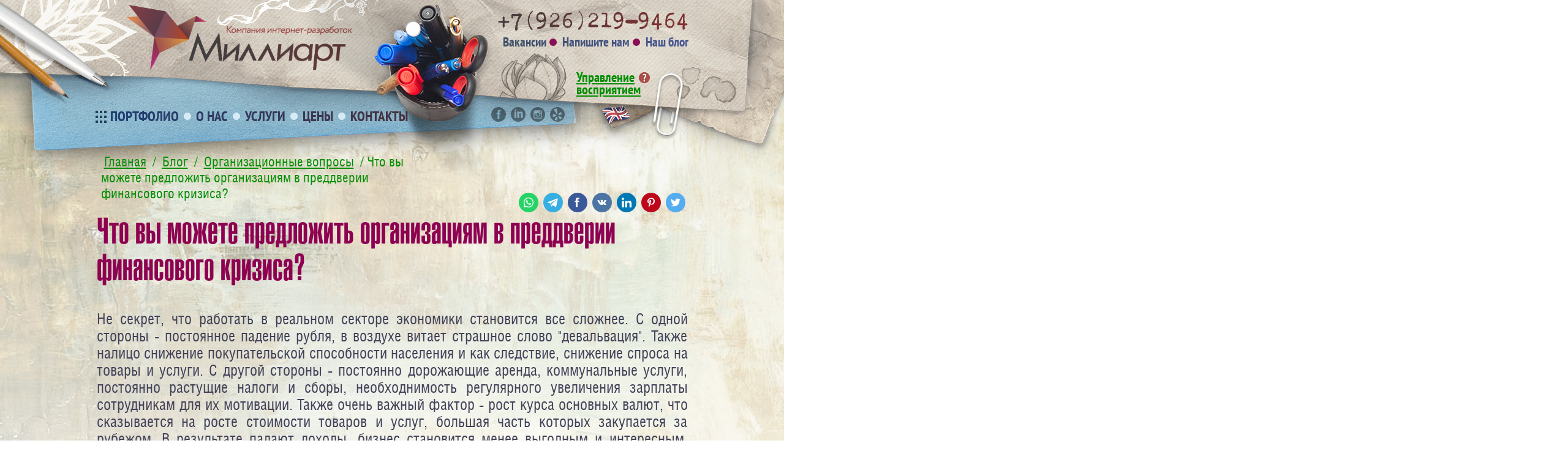

--- FILE ---
content_type: text/html; charset=UTF-8
request_url: https://milliart.ru/chto-vyi-mozhete-predlozhit-organizacziyam-v-preddverii-finansovogo-krizisa.html
body_size: 7046
content:
<!DOCTYPE html>
<html lang="ru">
	<head>
    <meta charset="UTF-8">
	<title>Что вы можете предложить организациям в преддверии финансового кризиса?</title>
	<meta name="description" content="Не секрет, что работать в реальном секторе экономики становится все сложнее. С одной стороны - постоянное падение рубля, в воздухе витает страшное слово девальвация.">
	<meta name="keywords" content="">
	<meta name="viewport" content="width=1280">
	<meta name="yandex-verification" content="a2cf79f526ebd998" />
	<meta name="google-site-verification" content="1bIyWkKMrd57n96cbzROfz3csc2U8ED1SFZE2Q1NN0k" />
	<link rel="shortcut icon" href="/assets/template/imgs/favicon.ico">
	<link rel="stylesheet" href="/assets/template/css/owl.carousel.css">
    <link rel="stylesheet" href="/assets/template/css/owl.theme.default.min.css">
	<link rel="stylesheet" href="/assets/template/scripts/reset.css">
	<link rel="stylesheet" href="/assets/template/scripts/body.css">
	<link rel="shortcut icon" href="/favicon.ico" type="image/x-icon">
	<base href="https://milliart.ru">
<!-- Global site tag (gtag.js) - Google Analytics -->
<script async src="https://www.googletagmanager.com/gtag/js?id=UA-149340020-1"></script>
<script>
  window.dataLayer = window.dataLayer || [];
  function gtag(){dataLayer.push(arguments);}
  gtag('js', new Date());

  gtag('config', 'UA-149340020-1');
</script>
<script src="//code.jivosite.com/widget.js" data-jv-id="0CrVcTgSxP" async></script>
<link rel="stylesheet" href="/assets/components/ajaxform/css/default.css" type="text/css" />
</head>
	    
	<div style="display:none;">691</div>

	<body class="bgs1">
	    
	    <div class="header">
	<div class="wrapper">
	    
	    <div class="logo_svg">
	        <a href="/">
	            <img src="logo-min.png" width="368">
	        </a>
	    </div>
			    
		<div class="pen">
			<!-- #z150-->
			<div class="z150">
				<img src="/assets/template/imgs/pen.png">
			</div>
			<!-- end #z150-->
		</div>
		<div class="phone">
			<a href="tel:+7(926)219-9464">+7(926)219-9464</a>
		</div>
		<ul class="top_nav">
			<li><a href="vakansii/">Вакансии</a><span></span>
			<a href="kontaktyi.html">Напишите нам</a><span></span>
			<a href="blog/">Наш блог</a></li>
		</ul>
		
		    <div class="perception">
    			<a href="shelest.html">Управление <br>восприятием</a>
    		</div>
    		
    		<div class="eng">
    		    <div class="flag">
    		        <a href="eng.html"><img src="/assets/template/imgs/eng/eng-min.png"></a>
    		    </div>
    		</div>
		
		<ul class="all_nav">
			<li><a href="potfolio/">ПОРТФОЛИО</a> <span></span>
			<a href="o-kompanii.html">О НАС</a> <span></span>
			<a href="uslugi.html">УСЛУГИ</a> <span></span>
			<a href="czenyi.html">ЦЕНЫ</a> <span></span>
			<a href="kontaktyi.html">КОНТАКТЫ</a></li>
		</ul>
		<ul class="soc">
			<li><a target="blank" href="#"><img src="/assets/template/imgs/fb.png"></a></li>
			<li><a target="blank" href="https://www.linkedin.com/company/crcx-lab"><img src="/assets/template/imgs/in.png"></a></li>
			<li><a target="blank" href="#"><img src="/assets/template/imgs/inst.png"></a></li>
			<li><a target="blank" href="https://www.yelp.com/biz/crcx-lab-los-angeles"><img src="/assets/template/imgs/soc4.png"></a></li>
		</ul>
	</div>
</div>

		<div class="wrapper_content">
			
			<div class="bread"><a href="/">Главная</a>  /
<a href="blog/">Блог</a>  /
<a href="organizaczionnyie-voprosyi/">Организационные вопросы</a>  /
Что вы можете предложить организациям в преддверии финансового кризиса?</div>
<!-- uSocial --><div align="right">
<script async src="https://usocial.pro/usocial/usocial.js?uid=86134dec2bf66082&v=6.1.5" data-script="usocial" charset="utf-8"></script>
<div class="uSocial-Share" data-pid="6eaec837f64c3d9721121dbd49a37c6b" data-type="share" data-options="round,style1,default,absolute,horizontal,size32,counter0,mobile_position_right" data-social="wa,telegram,fb,vk,lin,pinterest,twi"></div>
</div><!-- /uSocial -->

			<div class="head_str">
				<h1>Что вы можете предложить организациям в преддверии финансового кризиса?</h1>
			</div>

			<div class="desc_str">
				<h2></h2>
			</div>

			<p>Не секрет, что работать в реальном секторе экономики становится все сложнее. С одной стороны - постоянное падение рубля, в воздухе витает страшное слово "девальвация". Также налицо снижение покупательской способности населения и как следствие, снижение спроса на товары и услуги. С другой стороны - постоянно дорожающие аренда, коммунальные услуги, постоянно растущие налоги и сборы, необходнимость регулярного увеличения зарплаты сотрудникам для их мотивации. Также очень важный фактор - рост курса основных валют, что сказывается на росте стоимости товаров и услуг, большая часть которых закупается за рубежом. В результате падают доходы, бизнес становится менее выгодным и интересным, собственник начинает задумываться о надвигающемся кризисе и путях выхода из сложившейся ситуации.</p>
<p>Как в таком случае поступить руководителю или собственнику бизнеса? Необходимо оптимизировать работу компании. Каким образом? Есть масса вариантов. </p>
<p><strong>Перевод части бизнеса в онлайн</strong><br />Понятно, что содержать крупный магазин или торговую компанию довольно накладно. Это подразумевает расходы на аренду, обслуживающий персонал, и сами товары, которые зависли в торговом зале и которые непонятно, купят или нет. А если магазинов несколько то в каждом торговом зале необходимо хранить ассортимент фактически "замороженных" товаров. Обычно, в дополнение к магазину у такой компании есть сайт, в котором кратко описана деятельность компании, основные услуги, возможно есть прайс-лист в Excel и каталог с фотографиями того или иного оборудования или услуг. Руководитель считает, что при наличии торгового зала этого достаточно. Но если мы хотим получить дополнительные конкурентные приемущества, это не совсем так.</p>
<p><strong>Решение:</strong> <br />Необходимо сделать полнофункциональный интернет-каталог и магазин с возможностью онлайн-покупок как в розницу так и оптом, с автоматическим расчетом скидок для оптовиков. Подобная система может автоматически готовить необходимый пакет документов, который надо будет только распечатать и подписать, и сама синхронизирует заказы и покупки с базой 1С-Предприятия. Работа оператора в данной системе сведена к минимуму, достаточно отследить сам заказ, оплату и передать заказ на сборку и доставку, впрочем, это также можно сделать автоматически. У розничных и оптовых покупателей будет вход по логину и паролю, будет личный кабинет, где будут учитываться все сделки, там же могут учитываться накопительные скидки и многое другое. <br />Оптовые покупатели могут оформлять периодические заказы, например повторить ранее сохраненный заказ, или делать заказы по шаблону. Комплект документов они будут получать сразу же (например счет) и оплачивать без промедления. Таким образом, очень сильно сократится время на взаимодействие вида "поставщик-покупатель" (или B2C, B2B), сократится время на обработку и сборку заказов, а также на оформление документов, так как все будет максимально автоматизированно. При подобном подходе достаточно оставить небольшое торговое помещение с несколькими сотрудниками и основными образцами - сильно сокращается стоимость аренды и сопутствующих услуг. Также, за счет максмимальной автоматизации, штат компании может быть сокращен - получаем значительную экономию на зарплате. Кроме этого, присутствует масса косвенных плюсов - например сайт работает 24/7 в отличие от магазина, работающего с утра и до вечера. Заказы на сайте принимаются и обрабатываются круглосуточно в автоматическом режиме. Покупателю необязательно приезжать в офис, при наличии грамотного описания и качественных фотографий и видеороликов товара или услуги, все можно понять через сайт. И самое главное - за счет подобной оптимизации Вы сможете снизить цены на все товары и услуги, оставив при этом неизменное качество, и привлечь за счет этого новых покупателей, которые в кризис будут стараться экономить и искать лучшую цену.  </p>
<p><strong>Оптимизация кадров</strong><br />Как было описано выше, за счет перевода части бизнеса в онлайн можно добиться существенной оптимизации расходов компании. Но это не все. Очень часто для работы с сайтом (или сайтами) нанимается специальный человек, который сидит в офисе, получает зарплату, периодически обновляет информацию и следит за работоспособностью сайта. С новым подходом данную должность можно упразднить. В среде интернет-разработок есть такое понятие как аутсорсинг, когда некая компания или человек берут на себя обязанности сотрудника компании, но работают при этом удаленно. Мы тоже оказываем аналогичную услугу, у нас есть несколько пакетов по поддержке сайтов, кроме этого, можно согласовать индивидуальную программу. Мы готовы взять Ваш сайт на полное обслуживание и выполнять любые работы, начиная от поддержания работоспособности и внесения информации, заканчивая написанием текстов, фотосъемкой товаров, внесением товаров на сайт, ведение блогов, аккаунтов и групп в соцсетях и многим другим. За счет высокой квалификации наших сотрудников и большого опыта подобных работ, возможно, мы сможем лучше справиться с подобными задачами, чем штатный сотрудник Вашей компании. При этом наш сотрудник будет постоянно на связи по скайпу/телефону/электронной почте/ICQ. Единственный "минус" - этот человек не будет сидеть в офисе рядом с вами (но может периодически приезжать для решения особо важных вопросов), но минус ли это? Человек не занимает место в офисе, ему не нужен компьютер, и сопутствующие услуги офиса, он не тратит время на дорогу. При этом он всегда на связи, как если бы он сидел вместе с Вами. Современные технологии позволяют полностью поменять точку зрения на современную работу, дают новые возможности и сильно экономят время. Сотрудник не сможет опоздать на работу потому что ему просто не нужно никуда ехать - он включил компьютер и он на работе. И самое главное - стоимость услуг аутсорсинга значительно дешевле (примерно в 2 раза), чем содержать штатного сотрудника в офисе и платить ему зарплату и соцпакет.</p>
<p>При необходимости можно найти еще массу примеров оптимизации тех или иных моментов ведения бизнеса, мы привели лишь основные. Если Вы обратитесь к нам, мы предложим Вам лучшие условия оптимизации именно Вашего бизнеса, которые позволят Вам даже в кризис получить значительные конкурентные приемущества за счет резкого снижения внутренних расходов, высокой скорости реагирования и как следствие - низких цен на Ваши товары и услуги.</p>
			
			<div class="back_url">
			    <a onclick="goBack()">Назад</a>
			</div>

		</div>
		
		<div class="red_footer_top">
			<img src="/assets/template/imgs/red_footer_top.png">
		</div>
		
		<footer>
	<div class="wrapper_content">
		<div class="head">Нужен эффективный сайт?</div>

		<div class="b_desc">Позвоните: <a style="text-decoration: none;" href="tel:+7(926)219-9464">+7(926)219-9464</a>, напишите: <a href="mailto:info@milliart.ru">info@milliart.ru</a></div>
		<div class="l_desc">...или заполните форму:</div>
		
		<div class="form">
    		<form action="" method="post" class="ajax_form">
    
	<div class="input">
		<label>Ваше имя:</label>
		<input type="text" name="name" value="" required>
	</div>
	<div class="input">
		<label>Ваш контакт (телефон или e-mail):</label>
		<input type="text" name="cont" value="" required>
	</div>
	<div class="textarea">
		<label>Напишите о вашем проекте:</label>
		<textarea name="mes" value="" required></textarea>
	</div>
	
	<div class="order">
		<button type="submit">ОТПРАВИТЬ</button>
	</div>
	<input type="text" name="surname" class="form-input" placeholder="Фамилия">
	
    

	<input type="hidden" name="af_action" value="2dccc5086c7d5bbef32c5bad40cb6b28" />
</form>
        </div>
        
		<div class="copyright">
			<strong>© 1999 Компания интернет-разработок “МиллиАРТ” Все права защищены</strong>
			Полное или частичное использование материалов возможно только с письменного разрешения администрации веб-сайта компании интернет-разработок "МиллиАРТ"
		</div>

		<div class="links">
			<ul>
				<li><a href="pravovaya-informacziya.html">Правовая информация</a></li>
				<li><a href="vakansii/">Наши вакансии</a></li>
			</ul>
		</div>
	</div>
</footer>


		<div class="bottom">
	<div class="wrapper">
		<ul>
			<li><a href="potfolio/">ПОРТФОЛИО</a> <span></span>
			<a href="o-kompanii.html">О НАС</a> <span></span>
			<a href="uslugi.html">УСЛУГИ</a> <span></span>
			<a href="czenyi.html">ЦЕНЫ</a> <span></span>
			<a href="kontaktyi.html">КОНТАКТЫ</a></li>
		</ul>
		<a href="kontaktyi.html" class="write">Напишите нам</a><span class="rad"></span>
		<a href="blog/" class="blog">Блог</a>
		<div class="phone"><a href="tel:+7(926)219-9464">+7(926)219-9464</a></div>
		<div class="social">
			<a href="#"><img src="/assets/template/imgs/footer/f_s1.png" alt=""></a>
			<a href="https://www.linkedin.com/company/crcx-lab"><img src="/assets/template/imgs/footer/f_s2.png" alt=""></a>
			<a href="#"><img src="/assets/template/imgs/footer/f_s3.png" alt=""></a>
			<a href="https://www.yelp.com/biz/crcx-lab-los-angeles"><img src="/assets/template/imgs/footer/f_s4.png" alt=""></a>
		</div>
	</div>
</div>

<div id="scroller"></div>

<!-- Yandex.Metrika counter --> <script type="text/javascript" > (function(m,e,t,r,i,k,a){m[i]=m[i]||function(){(m[i].a=m[i].a||[]).push(arguments)}; m[i].l=1*new Date();k=e.createElement(t),a=e.getElementsByTagName(t)[0],k.async=1,k.src=r,a.parentNode.insertBefore(k,a)}) (window, document, "script", "https://mc.yandex.ru/metrika/tag.js", "ym"); ym(55607377, "init", { clickmap:true, trackLinks:true, accurateTrackBounce:true, webvisor:true }); </script> <noscript><div><img src="https://mc.yandex.ru/watch/55607377" style="position:absolute; left:-9999px;" alt="" /></div></noscript> <!-- /Yandex.Metrika counter -->

		<!-- SCRIPTS-->
<script src="https://code.jquery.com/jquery-2.2.4.js"></script>


<script>
    
    $('.owl-rew .item .all_view').click(function () {
    if ($(this).prev().css('height') == '100px' ) {
        $(this).prev().css('height', 'auto');
        $(this).text("Скрыть");
    } else {
        $(this).prev().css('height', '100px');
        $(this).text("Читать далее");
    }
});  
</script>

<script src="/assets/template/jsm/plugins.min.js"></script>
<script src="https://unpkg.com/masonry-layout@4.2.2/dist/masonry.pkgd.min.js"></script>
<script src="/assets/template/js/owl.carousel.min.js"></script>
<script src="/assets/template/scripts/box.js"></script>
<script src="/assets/template/scripts/aos.js"></script>
<link href="/assets/template/css/aos.css" rel="stylesheet">
<link rel="stylesheet" href="https://cdn.jsdelivr.net/gh/fancyapps/fancybox@3.5.6/dist/jquery.fancybox.min.css" />
<script src="https://cdn.jsdelivr.net/gh/fancyapps/fancybox@3.5.6/dist/jquery.fancybox.min.js"></script>

<script>
  AOS.init();
</script>
<!-- <script src="//code.jivosite.com/widget.js" data-jv-id="0CrVcTgSxP" async></script>-->
		
		<script>
            function goBack() {
              window.history.back();
            }
        </script>

	<script src="/assets/components/ajaxform/js/default.js"></script>
<script type="text/javascript">AjaxForm.initialize({"assetsUrl":"\/assets\/components\/ajaxform\/","actionUrl":"\/assets\/components\/ajaxform\/action.php","closeMessage":"\u0437\u0430\u043a\u0440\u044b\u0442\u044c \u0432\u0441\u0435","formSelector":"form.ajax_form","pageId":186});</script>
</body>
</html>

--- FILE ---
content_type: text/css; charset=UTF-8
request_url: https://milliart.ru/assets/template/scripts/reset.css
body_size: 517
content:
/*--------------------------------------------------------------------
RESET STYLES - (IE6+ FF1.5+ Opera9+)

Version: 	2.0 - 2007
author: 		Alexandre R. Gomes, from a idea of Eric Meyer & others
email: 		alex@burocratik.com
website: 	http://www.burocratik.com
-----------------------------------------------------------------------*/
/* =RESET ORGINAL v2.0 | 20110126
http://meyerweb.com/eric/tools/css/reset/
------------------------------------------------------------------------*/
html, body, div, span, applet, object, iframe,
h1, h2, h3, h4, h5, h6, p, blockquote, pre,
a, abbr, acronym, address, big, cite, code,
del, dfn, em, img, ins, kbd, q, s, samp,
small, strike, strong, sub, sup, tt, var,
b, u, i, center,
dl, dt, dd, ol, ul, li,
fieldset, form, label, legend,
table, caption, tbody, tfoot, thead, tr, th, td,
article, aside, canvas, details, embed,
figure, figcaption, footer, header, hgroup,
menu, nav, output, ruby, section, summary,
time, mark, audio, video {
	margin: 0;
	padding: 0;
	border: 0;
	font-size: 100%;
	font: inherit;
	vertical-align: baseline;
}
/* HTML5 display-role reset for older browsers */
article, aside, details, figcaption, figure,
footer, header, hgroup, menu, nav, section {
	display: block;
}
body {line-height: 1;}
ol, ul {list-style: none;}
blockquote, q {quotes: none;}
blockquote:before, blockquote:after,
q:before, q:after {
	content: '';
	content: none;
}
table {
	border-collapse: collapse;
	border-spacing: 0;
}

/* =RESET ALEXANDRE (alex@burocratik.com)
------------------------------------------------------------------------*/
abbr, span.abbr{border-bottom: none;}
.clear{clear:both; height: 0; }
.hide{position: absolute!important; top: -9999px!important; left: -9999px; overflow: hidden;}
.clearfix:after {content: "."; display: block; visibility: hidden; height: 0; clear: both;}
.notcoolatall{display: none;}

--- FILE ---
content_type: text/css; charset=UTF-8
request_url: https://milliart.ru/assets/template/scripts/body.css
body_size: 10698
content:
/*-------------------------------------------------------------------------
=HEADER
-------------------------------------------------------------------------*/
header{
	position: relative;
	right: 0;
	width: 1280px;
	height: 0;
	z-index: 900;
	-moz-transition: left 0.4s linear;
	-webkit-transition: left 0.4s linear;
	-o-transition: left 0.4s linear;
	transition: left 0.4s linear;
	margin: 0 auto;
}

html, body {
    overflow-x: hidden;
    width: 100%;
    position: relative;
}

.bg_fix {
    overflow: hidden;
    width: 100%;
    position: absolute;
    top: 0;
    height: 1850px;
}

input:focus,select:focus,textarea:focus,button:focus{outline:none !important;box-shadow:none !important}

/*-------------------------------------------------------------------------
=NAVIGATION
-------------------------------------------------------------------------*/
nav{position: absolute; right: 168px; top: 200px; width: 286px; height: 79px;}
nav #btnGO{
	position: absolute; left:0; top: 26px; width: 40px; height: 40px; text-indent: -5555px; z-index: 50;
	background: transparent url(../imgs/nav-btn-grabgo.png) no-repeat;
	cursor: url(../imgs/cursor-grab.gif), move;
}

@font-face {
	font-family: "trixie_c";
	src: url(../fonts/trixie_c.otf);
}

@font-face {
	font-family: "PT_Sans_Narrow_Bold";
	src: url(../fonts/PT_Sans_Narrow_Bold.ttf);
}

@font-face {
	font-family: "HeliosCond";
	src: url(../fonts/HeliosCond.ttf);
}

@font-face {
	font-family: "hb";
	src: url(../fonts/hb.otf);
}

@font-face {
	font-family: "hl";
	src: url(../fonts/hl.otf);
}

nav #btnGO.press{
	cursor: url(../imgs/cursor-grabbing.gif), move;
}
nav ul{position: absolute; left:0; z-index: 20; top: 48px;}
nav li{display:block; position: absolute; left: 0; top: 0; height: 30px; cursor: pointer;}
nav #navL1{left: 18px; width: 20px;}
nav #navL2{left: 76px; width: 20px;}
nav #navL3{left: 141px; width: 20px;}
nav #navL4{left: 205px; width: 20px;}
nav #navL5{left: 266px; width: 20px;}

nav li:hover span:first-child{opacity:1;}

nav #navL1 span{background-position: 0 0;}
nav #navL2 span{background-position: -118px 0;}
nav #navL3 span{background-position: -245px 0;}
nav #navL4 span{background-position: -405px 0;}
nav #navL5 span{background-position: -605px 0;}

nav #navL1.visited span{background-position: 0 -60px;}
nav #navL2.visited span{background-position: -118px -60px;}
nav #navL3.visited span{background-position: -245px -60px;}
nav #navL4.visited span{background-position: -405px -60px;}
nav #navL5.visited span{background-position: -605px -60px;}
nav #navL1.visited span:first-child{background-position: 0 0;}
nav #navL2.visited span:first-child{background-position: -118px 0;}
nav #navL3.visited span:first-child{background-position: -245px 0;}
nav #navL4.visited span:first-child{background-position: -405px 0;}
nav #navL5.visited span:first-child{background-position: -605px 0;}

.before, .after{
	display: block; width: 268px; height: 10px; position: absolute; top: 48px; left: 18px;
	background: transparent url(../imgs/nav-dots.png);
}
.after{background: transparent url(../imgs/nav-dots.png);}

/* Levels*/
.z150, .z180, .z185, .z190, .z195, .z200, .z275, .z280, .z285, .z290, .z295, .z300
{z-index: 150; position: absolute; left: 0; top: 0; height: 100%;
    animation: fadeInFromNone 0.5s ease-out;
    opacity: 1;
}
.z180{z-index: 180;}
.z185{z-index: 185;}
.z190{z-index: 190;}
.z195{z-index: 195;}
.z200{z-index: 200;}
.z275{z-index: 200;}
.z280{z-index: 280;}
.z285{z-index: 285;}
.z290{z-index: 290;}
.z295{z-index: 295;}
.z300{z-index: 300;}

#bg1, #bg2, #bg3, #bg4, #bg5 {
	position: absolute;
	left: 0;
	top: 0;
	height: 100%;
	height: 1850px;
	width: 100%;
}

#content {
	top: 0;
	left: 0;
	width: 100%;
	height: 100%;
	overflow: hidden;
	z-index: 100;
	height: 1850px;
	margin-top: -300px;
	position: relative;
	z-index: 121;
}

.header {
	background-image: url(../imgs/eng/top-min.png);
	position: relative;
	background-position: top center;
	z-index: 131;
	height: 300px;
}

.wrapper {
    width: 1280px;
    margin: 0 auto;
    position: relative;
}

.fix_mob {
   /*  overflow: hidden; */
    height: 300px;
}

.wrapper_content {
	width: 965px;
	margin: 0 auto;
	position: relative;
	z-index: 132;
}

.wrapper1 {
	width: 1280px;
	margin: 0 auto;
	position: relative;
}

.wrapper2 {
	width: 1280px;
	margin: 0 auto;
	position: relative;
	margin-left: 200vw;
}

.wrapper3 {
	width: 1280px;
	margin: 0 auto;
	position: relative;
	margin-left: 400vw;
}

.wrapper4 {
	width: 1280px;
	margin: 0 auto;
	position: relative;
	margin-left: 600vw;
}

.wrapper5 {
	width: 1280px;
	margin: 0 auto;
	position: relative;
	margin-left: 800vw;
}

.bg {
	background-position: top center;
	height: 100%;
	width: 100vw;
    background-size: 2560px;
}

#bg5 .bg {
	position: absolute;
	left: 800vw;
	bottom: 0px;
	top: auto;
	background-image: url(../imgs/bg1/bg1.png);
	background-position: -548px top;
}

#bg4 .bg {
	position: absolute;
	left: 600vw;
	bottom: 0px;
	top: auto;
	background-image: url(../imgs/bg2-min.png);
	background-position: -548px top;
}

#bg3 .bg {
	position: absolute;
	left: 400vw;
	bottom: 0px;
	top: auto;
	/* background-image: url(../imgs/bg3-min.png); */
	background-image: url(../imgs/bg3.jpg);
    background-position: -532px top;
}

#bg2 .bg {
	position: absolute;
	left: 200vw;
	bottom: 0px;
	top: auto;
	background-image: url(../imgs/bg4-min.png);
	background-position: -560px top;
}

#bg1 .bg {
	position: absolute;
	left: 0;
	bottom: 0px;
	top: auto;
	background-image: url(../imgs/bg5-min.png);
}

.header .phone {
	color: #504847;
	font-size: 40px;
	letter-spacing: -1.12px;
	font-family: "trixie_c";
	position: absolute;
	right: 156px;
	top: 14px;
	background: linear-gradient(-228deg, #3f3e3e 0%, #872f2f 100%);
    -webkit-background-clip: text;
    -webkit-text-fill-color: transparent;
}

.header .top_nav li  {
	display: inline-block;
	margin-left: 22px;
	position: relative;
}

.header .top_nav li {
    background-image: linear-gradient(-228deg, #415166 0%, #495897 100%);
    -webkit-background-clip: text;
    -webkit-text-fill-color: transparent;
    background-clip: text;
}

.header .top_nav li span {
    display: inline-block;
    vertical-align: top;
    width: 12px;
    height: 12px;
    background-color: #8a0d57;
    margin: 0 5px;
    border-radius: 50%;
    margin-top: 4px;
}

.header .top_nav li a {
	color: #5a4040;
	font-size: 21px;
	font-size: 21px;
	text-decoration: underline;
	font-family: "PT_Sans_Narrow_Bold";
	transition: 0.1s;
}

.header .top_nav li a:hover {
    color: #7d5f5f;
}

.header .top_nav li:after {
	position: absolute;
	width: 12px;
	height: 12px;
	background-color: #8a0d57;
	right: -20px;
	top: 6px;
	content: "";
	border-radius: 50%;
}

.header .top_nav li:last-child:after {
	display: none;
}

.header .perception {
    color: #028e02;
    font-size: 22px;
    line-height: 20px;
    font-family: "PT_Sans_Narrow_Bold";
    position: absolute;
    right: 219px;
    top: 117px;
    transition: 0.1s;
    width: 120px;
}

.header .perception a {
    color: #028e02;
    display: inline-block;
    width: 100%;
}

.header .top_nav {
	position: absolute;
	right: 156px;
	top: 59px;
	z-index: 400;
	
}

.header .all_nav li span {
    width: 12px;
    height: 12px;
    background-color: #d7ebf6;
    display: inline-block;
    border-radius: 50%;
    vertical-align: top;
    margin-top: 5px;
    margin-right: 4px;
}

.header .all_nav li a {
	text-decoration: underline;
	font-size: 23px;
	color: #1f3c59;
	font-family: "PT_Sans_Narrow_Bold";
	transition: 0.1s;
	margin-right: 4px;
}

.header .all_nav li a:hover {
    color: #32577b;
}

.header .all_nav li a:last-child:after {
	display: none;
}

.header .all_nav li {
    background: linear-gradient(87deg, #203f75 0%, #47303d 100%);
    -webkit-background-clip: text;
    -webkit-text-fill-color: transparent;
}

/* .header .all_nav li a:after {
    background-color: #d7ebf6;
    width: 12px;
    height: 12px;
    border-radius: 50%;
    content: '';
    position: absolute;
    right: -20px;
    top: 6px;
} */

.header .all_nav {
	left: 180px;
	position: absolute;
	top: 179px;
	z-index: 9999;
}

.soc li {
	display: inline-block;
	margin-left: 4px;
}

.soc {
	position: absolute;
	right: 358px;
	top: 175px;
	z-index: 400;
}

#content .coffe {
	position: absolute;
	right: 265px;
	height: 100%;
	top: 317px;
}

#content .photo {
	position: absolute;
	right: 336px;
	top: 1052px;
}

.notebook {
	position: absolute;
	/* left: -414px; */
	left: calc(800vw - 414px);
	top: 211px;
}

#content .phone {
	position: absolute;
	top: 1058px;
	left: -481px;
}

#content .cactus {
	position: absolute;
	left: -703px;
	top: -19px;
}

@keyframes fadeInFromNone {
	0% {
		opacity: 0;
	}

	50% {
		opacity: 0.5;
	}

	100% {
		opacity: 1;
	}
}

@keyframes fadeOutFromNone {
	0% {
		opacity: 1;
	}

	50% {
		opacity: 0.5;
	}

	100% {
		opacity: 0;
	}
}

.was {
	animation: fadeOutFromNone 0.5s ease-out;
	opacity: 0;
}

.here {
	animation: fadeInFromNone 0.5s ease-out;
}

.wrapper5 .form {
	position: absolute;
	top: 1348px;
	left: 494px;
	font-family: "HeliosCond";
}

.wrapper5 .form form {
	position: relative;
	text-align: right;
	padding: 13px 46px;
}

.wrapper5 .form form:after {
	position: absolute;
	content: '';
	left: 0;
	top: 0;
	opacity: 0.54;
	background-color: #3a3e47;
	border-radius: 15px;
	width: 100%;
	height: 100%;
}

.wrapper5 .form label {
	display: block;
	color: #ffffff;
	font-size: 22px;
	font-weight: 400;
	position: relative;
	z-index: 1;
	text-align: left;
    padding-bottom: 10px;
}

.wrapper5 .form input {
	background-color: #ffffff;
	border-radius: 15px;
	width: 405px;
	height: 29px;
	position: relative;
	z-index: 1;
	border: none;
	display: block;
	text-align: left;
	margin-bottom: 8px;
	padding: 10px;
}

.wrapper5 .form textarea {
	background-color: #ffffff;
	border-radius: 15px;
	width: 405px;
	height: 76px;
	position: relative;
	z-index: 1;
	border: none;
	display: block;
	text-align: left;
	padding: 10px;
}

.wrapper5 .form button {
	background-color: #8e0052;
	border-radius: 15px;
	height: 48px;
	width: 246px;
	line-height: 40px;
	font-size: 22px;
	color: #ffffff;
	position: relative;
	z-index: 1;
	border: none;
	display: block;
	display: inline-block;
	margin-top: 32px;
	font-family: "HeliosCond";
	cursor: pointer;
}

.wrapper5 .desc {
	font-family: "HeliosCond";
	color: #8e0052;
	font-size: 27px;
	letter-spacing: -0.68px;
	position: absolute;
	left: 299px;
	top: 1263px;
}

.wrapper5 .desc a {
	text-decoration: underline;
	color: #8e0052;
}

.wrapper5 .desc2 {
	font-family: "HeliosCond";
	color: #151417;
	font-size: 30px;
	letter-spacing: -0.68px;
	position: absolute;
	left: 492px;
	top: 1299px;
}

.wrapper5 .desc3 {
	font-size: 60px;
	color: #8e0052;
	font-family: "hb";
	top: 269px;
	left: 449px;
	position: absolute;
}

.header .dv {
	position: absolute;
	left: 560px;
	top: 243px;
}

.border_bg {
	background-image: url(../imgs/lines-min.png);
	background-position: center top;
	height: 423px;
	width: 100%;
	margin-top: -288px;
	position: relative;
	z-index: 120;
}

.wrapper1 .head {
	font-size: 60px;
	color: #8e0052;
	font-family: "hb";
	position: absolute;
	top: 269px;
	left: 171px;
	z-index: 99;
}

.wrapper1 .desc {
	color: #464646;
	font-size: 26px;
	font-family: "HeliosCond";
	position: absolute;
	left: 794px;
	top: 330px;
	z-index: 99;
	font-weight: 900;
}

.wrapper1 .link_wrap ul {
	position: absolute;
	z-index: 99;
	left: 229px;
	top: 379px;
}

.link_wrap ul li {
	font-size: 26px;
	font-family: "HeliosCond";
	line-height: 40px;
	position: relative;
	text-decoration: none;
	color: #414158;
}

.link_wrap ul li span {
    border-bottom: 1px #696d72 dashed;
}

.link_wrap ul li:after {
	content: url(../imgs/link.png);
	position: absolute;
	left: -21px;
	top: -1px;
}

.link_wrap ul li a {
	text-decoration: none;
	border-bottom: 1px #696d72 dashed;
	color: #414158;
}

.wrapper1 .imgs {
	z-index: 2;
	position: absolute;
	left: 967px;
	top: 399px;
	width: 178px;
}

.wrapper1 .imgs img {
	display: block;
	margin: 0 auto;
	margin-bottom: 31px;
}

.wrapper1 .imgs img:last-child {
	margin-top: 67px;
}

.wrapper1 .desc5 a {
	text-decoration: underline;
	line-height: 40px;
	font-size: 26px;
	color: #8e0052;
	font-family: "HeliosCond";
	position: absolute;
	left: 230px;
	top: 628px;
	z-index: 2;
	font-weight: 900;
}

.wrapper1 .ico {
	position: absolute;
	left: 343px;
	top: 718px;
	z-index: 2;
}

.wrapper1 .ico .ic {
	display: inline-block;
	text-align: center;
	margin-right: 60px;
	cursor: pointer;
	transition: .2s;
	vertical-align: top;
}

.wrapper1 .ico .ic:hover {
    margin-top: -10px;
}


.wrapper1 .ico a {
	text-decoration: none;
}

.wrapper1 .ico a span {
	display: block;
	text-transform: uppercase;
	line-height: 40px;
	font-size: 26px;
	color: #8e0052;
	font-family: "hl";
}

.wrapper1 .desc3 {
	font-size: 60px;
	color: #8e0052;
	font-family: "hb";
	position: absolute;
	left: 460px;
	top: 900px;
	z-index: 2;
}

.wrapper1 .desc1 {
	color: #464646;
	font-size: 27px;
	letter-spacing: -0.68px;
	font-family: "HeliosCond";
	position: absolute;
	left: 457px;
	top: 969px;
	width: 600px;
	font-weight: 700;
}

.wrapper1 .desc1 a {
	text-decoration: underline;
	color: #464646;
}

.wrapper1 .desc2 {
	font-size: 27px;
	color: #1c4b73;
	font-family: "hl";
	position: absolute;
	left: 636px;
	top: 1011px;
	width: 100%;
	display: inline-block;
}

.wrapper1 .form {
	position: absolute;
	top: 1049px;
	left: 610px;
}

.wrapper1 .form form {
	position: relative;
	padding: 4px 46px;
	text-align: right;
}

.wrapper1 .form form:before {
	content: '';
	left: 0;
	top: 0;
	background-color: #4a78c5;
	opacity: 0.23;
	border-radius: 15px;
	width: 100%;
	height: 100%;
	position: absolute;
}

.wrapper1 .form form label {
	color: #000000;
	font-size: 22px;
	line-height: 40px;
	font-family: "HeliosCond";
	text-align: left;
	display: block;
	position: relative;
	z-index: 1;
}

.wrapper1 .form form input, .wrapper1 .form form textarea {
	background-color: #ffffff;
	border-radius: 15px;
	height: 30px;
	width: 405px;
	padding: 10px;
	color: #000;
	text-align: left;
	border: none;
	position: relative;
	z-index: 1;
}

.wrapper1 .form form textarea {
	height: 75px;
}

form button {
    cursor: pointer;
    transition: .1s;
}

form button:hover {
    opacity: 0.8;
}

.wrapper1 .form form button {
	background-color: #1c4b73;
	border-radius: 15px;
	height: 48px;
	width: 246px;
	line-height: 40px;
	font-weight: 400;
	font-size: 22px;
	color: #ffffff;
	font-family: "HeliosCond";
	display: inline-block;
	cursor: pointer;
	border: none;
	position: relative;
	z-index: 1;
	margin-top: 30px;
	margin-bottom: 13px;
}

.wrapper2 .head {
	color: #8e0052;
	font-size: 60px;
	font-family: "hb";
	position: absolute;
	left: 234px;
	top: 266px;
}

.wrapper2 .link_wrap {
	position: absolute;
	z-index: 99;
	left: 292px;
	top: 329px;
}

.wrapper2 .link_bold {
	position: absolute;
	left: 294px;
	top: 638px;
}

.wrapper2 .link_bold span {
	color: #8e0052;
    font-family: "HeliosCond";
    font-size: 26px;
    font-weight: 700;
    text-decoration: underline;
    letter-spacing: -0.65px;
    position: relative;
    padding-right: 23px;
    cursor: pointer;
    margin-right: 15px;
}

.link_bold span a {
    color: #8e0052;
}

.wrapper2 .link_bold span:before {
	position: absolute;
	content: '';
	right: 0px;
	top: 12px;
	background-color: #fbc404;
	height: 12px;
	width: 12px;
	border-radius: 50%;
}

.wrapper2 .link_bold span:last-child:before {
	display: none;
}

.wrapper2 .desc1 {
	position: absolute;
	left: 663px;
	top: 722px;
	z-index: 1000;
}

.wrapper2 .desc1 span {
	display: block;
	padding-left: 26px;
}

.wrapper2 .desc1 span:first-child {
	padding-left: 42px;
}

.wrapper2 .desc1 span:nth-child(3) {
	padding-left: 11px;
}

.wrapper2 .desc1 .div_desc1 {
	color: #008d00;
	font-size: 22px;
	font-family: "HeliosCond";
	line-height: 24px;
	position: relative;
}

.wrapper2 .desc1 .div_desc1:before {
	position: absolute;
	left: -76px;
	top: 43px;
	content: url(../imgs/bg2/graf.png);
}

.wrapper2 .desc1 .div_desc1 .v_link_bold {
	text-decoration: underline;
	line-height: 30px;
	font-weight: 700;
	font-size: 25px;
	color: #8e0052;
	font-family: "HeliosCond";
	cursor: pointer;
}

.wrapper2 .desc2 {
	color: #c8cac9;
	font-size: 95px;
	font-family: "hb";
	background: #8e0052;
	display: inline-block;
	position: absolute;
}

.wrapper2 .desc2 span {
	color: #f7da77;
}

.wrapper2 .desc2.desc2_pos1 {
	top: 844px;
	left: 376px;
}

.wrapper2 .desc2.desc2_pos2 {
	top: 938px;
	left: 281px;
}

.wrapper2 .desc2.desc2_pos3 {
	top: 1030px;
	left: 471px;
}

.wrapper2 .desc2 .bg {
	background: #8e0052;
	position: relative;
	display: inline-block;
	width: auto;
	height: auto;
	padding: 1px 6px;
}

.wrapper2 .desc3 {
	font-size: 60px;
	color: #8e0052;
	font-family: "hb";
	position: absolute;
	left: 520px;
	top: 1162px;
}

.wrapper2 .desc4 {
	color: #1c4b73;
	font-family: "HeliosCond";
	font-size: 27px;
	font-weight: 700;
	letter-spacing: -0.68px;
	position: absolute;
	left: 522px;
	top: 1219px;
}

.wrapper2 .desc4 a {
	text-decoration: underline;
	color: #1c4b73;
}

.wrapper2 .desc5 {
	font-size: 27px;
	color: #1c4b73;
	font-family: "hl";
	position: absolute;
	left: 690px;
	top: 1260px;
}

.wrapper2 .desc9 {
	color: #8e0052;
	font-size: 266px;
	font-family: "hb";
	position: absolute;
	left: 239px;
	top: 1245px;
}

.wrapper2 .desc6 {
	font-size: 26px;
	color: #8e0052;
	font-weight: 700;
	font-family: "HeliosCond";
	left: 395px;
	top: 1330px;
	position: absolute;
}

.wrapper2 .desc7 {
	color: #072b49;
	width: 427px;
	font-family: "HeliosCond";
	font-size: 25px;
	position: absolute;
	left: 238px;
	top: 1362px;
	line-height: 31px;
}

.wrapper2 .desc7 .info {
    width: 420px;
    position: relative;
    text-align: justify;
}

.wrapper2 .form {
	position: absolute;
	top: 1299px;
	left: 675px;
}

.wrapper2 .form form {
	position: relative;
	padding: 4px 46px;
	text-align: right;
	width: 426px;
}

.wrapper2 .form form:before {
	content: '';
	left: 0;
	top: 0;
	background-color: #a9aaaa;
	opacity: 0.9;
	border-radius: 15px;
	width: 100%;
	height: 100%;
	position: absolute;
}

.wrapper2 .form form label {
	color: #fff;
	font-size: 22px;
	line-height: 40px;
	font-family: "HeliosCond";
	text-align: left;
	display: block;
	position: relative;
	z-index: 1;
}

.wrapper2 .form form input, .wrapper2 .form form textarea {
	background-color: #ffffff;
	border-radius: 15px;
	height: 30px;
	width: 405px;
	padding: 10px;
	color: #000;
	text-align: left;
	border: none;
	position: relative;
	z-index: 1;
}

.wrapper2 .form form textarea {
	height: 75px;
}

.wrapper2 .form form button {
	background-color: #767171;
	border-radius: 15px;
	height: 48px;
	width: 246px;
	line-height: 40px;
	font-weight: 400;
	font-size: 22px;
	color: #ffffff;
	font-family: "HeliosCond";
	display: inline-block;
	cursor: pointer;
	border: none;
	position: relative;
	z-index: 1;
	margin-top: 30px;
	margin-bottom: 13px;
}

.wrapper2 .desc8 {
	position: absolute;
	top: 1770px;
	left: 531px;
}

.wrapper2 .desc8 a {
	text-decoration: underline;
	font-weight: 700;
	font-size: 26px;
	color: #8e0052;
	position: relative;
	font-family: "HeliosCond";
}

.wrapper2 .desc8 a:after {
	position: absolute;
	left: -18px;
	top: 2px;
	content: url(../imgs/link.png);
}

.wrapper3 .head {
	color: #8e0052;
	font-size: 60px;
	font-family: "hb";
	position: absolute;
	left: 249px;
	top: 260px;
}

.wrapper3 .link_wrap {
	position: absolute;
	z-index: 99;
	left: 292px;
	top: 349px;
}

.wrapper3 .link_bold {
	position: absolute;
	left: 294px;
	top: 720px;
}

.wrapper3 .link_bold span {
    color: #8e0052;
    font-family: "HeliosCond";
    font-size: 26px;
    font-weight: 700;
    text-decoration: underline;
    letter-spacing: -0.65px;
    position: relative;
    padding-right: 23px;
    cursor: pointer;
    margin-right: 15px;
}

.wrapper3 .link_bold span:before {
	position: absolute;
	content: '';
	right: 0px;
	top: 12px;
	background-color: #fbc404;
	height: 12px;
	width: 12px;
	border-radius: 50%;
}

.wrapper3 .link_bold span:last-child:before {
	display: none;
}

.wrapper3 .desc1 {
	color: #414158;
	font-size: 26px;
	font-weight: 700;
	font-family: "HeliosCond";
	position: absolute;
	top: 317px;
	left: 731px;
}

.wrapper3 .desc2 {
	color: #c8cac9;
	font-size: 95px;
	font-family: "hb";
	background: #8e0052;
	display: inline-block;
	position: absolute;
}

.wrapper3 .desc2 span {
	color: #f7da77;
}

.wrapper3 .desc2.desc2_pos1 {
	top: 785px;
	left: 361px;
}

.wrapper3 .desc2.desc2_pos2 {
	top: 872px;
	left: 281px;
}

.wrapper3 .desc2.desc2_pos3 {
	top: 963px;
	left: 313px;
}

.wrapper3 .desc2 .bg {
	background: #8e0052;
	position: relative;
	display: inline-block;
	width: auto;
	height: auto;
	padding: 1px 6px;
}

.wrapper3 .form {
	position: absolute;
	top: 1260px;
	left: 607px;
}

.wrapper3 .form form {
	position: relative;
	padding: 4px 46px;
	text-align: right;
	width: 426px;
}

.wrapper3 .form form:before {
	content: '';
	left: 0;
	top: 0;
	background-color: #aa9e9a;
	opacity: 0.74;
	border-radius: 15px;
	width: 100%;
	height: 100%;
	position: absolute;
}

.wrapper3 .form form label {
	color: #fff;
	font-size: 22px;
	line-height: 40px;
	font-family: "HeliosCond";
	text-align: left;
	display: block;
	position: relative;
	z-index: 1;
}

.wrapper3 .form form input, .wrapper3 .form form textarea {
	background-color: #ffffff;
	border-radius: 15px;
	height: 30px;
	width: 405px;
	padding: 10px;
	color: #000;
	text-align: left;
	border: none;
	position: relative;
	z-index: 1;
}

.wrapper3 .form form textarea {
	height: 75px;
}

.wrapper3 .form form button {
	background-color: #463f40;
	border-radius: 15px;
	height: 48px;
	width: 246px;
	line-height: 40px;
	font-weight: 400;
	font-size: 22px;
	color: #ffffff;
	font-family: "HeliosCond";
	display: inline-block;
	cursor: pointer;
	border: none;
	position: relative;
	z-index: 1;
	margin-top: 30px;
	margin-bottom: 13px;
}

.wrapper3  .desc5 {
	color: #1c4b73;
	font-size: 27px;
	position: absolute;
	left: 416px;
	top: 1674px;
	font-family: "hl";
}

.wrapper3  .desc6 {
	color: #8e0052;
	font-size: 60px;
	position: absolute;
	left: 251px;
	top: 1701px;
	font-family: "hb";
}

.wrapper3  .desc4 {
	color: #8e0052;
	font-size: 60px;
	position: absolute;
	left: 416px;
	top: 1674px;
	font-family: "hb";
}

.wrapper3 .desc4 {
	color: #1c4b73;
	font-family: "HeliosCond";
	font-size: 27px;
	font-weight: 700;
	letter-spacing: -0.68px;
	position: absolute;
	left: 310px;
	top: 1765px;
}

.wrapper3 .desc4 a {
	text-decoration: underline;
	color: #1c4b73;
}

.wrapper4 .head {
	color: #8e0052;
	font-size: 60px;
	font-family: "hb";
	position: absolute;
	left: 476px;
	top: 266px;
}

.wrapper4 .form {
	position: absolute;
	top: 1299px;
	left: 607px;
}

.wrapper4 .form form {
	position: relative;
	padding: 4px 46px;
	text-align: right;
	width: 426px;
}

.wrapper4 .form form:before {
	content: '';
	left: 0;
	top: 0;
	background-color: #f8e0cc;
	opacity: 0.73;
	border-radius: 15px;
	width: 100%;
	height: 100%;
	position: absolute;
}

.wrapper4 .form form label {
	color: #57272d;
	font-size: 22px;
	line-height: 40px;
	font-family: "HeliosCond";
	text-align: left;
	display: block;
	position: relative;
	z-index: 1;
}

.wrapper4 .form form input, .wrapper4 .form form textarea {
	background-color: #ffffff;
	border-radius: 15px;
	height: 30px;
	width: 405px;
	padding: 10px;
	color: #000;
	text-align: left;
	border: none;
	position: relative;
	z-index: 1;
}

.wrapper4 .form form textarea {
	height: 75px;
}

.wrapper4 .form form button {
	background-color: #7b342f;
	border-radius: 15px;
	height: 48px;
	width: 246px;
	line-height: 40px;
	font-weight: 400;
	font-size: 22px;
	color: #ffffff;
	font-family: "HeliosCond";
	display: inline-block;
	cursor: pointer;
	border: none;
	position: relative;
	z-index: 1;
	margin-top: 30px;
	margin-bottom: 13px;
}

.wrapper4 .desc2 {
	color: #c8cac9;
	font-size: 95px;
	font-family: "hb";
	background: #8e0052;
	display: inline-block;
	position: absolute;
}

.wrapper4 .desc2 span {
	color: #f7da77;
}

.wrapper4 .desc2.desc2_pos1 {
	top: 819px;
	left: 554px;
}

.wrapper4 .desc2.desc2_pos2 {
	top: 909px;
	left: 506px;
}

.wrapper4 .desc2.desc2_pos3 {
	top: 997px;
	left: 601px;
}

.wrapper4 .desc2 .bg {
	background: #8e0052;
	position: relative;
	display: inline-block;
	width: auto;
	height: auto;
	padding: 1px 6px;
}

.wrapper4 .desc {
	color: #323b43;
	font-size: 26px;
	font-family: "HeliosCond";
	line-height: 31px;
}

.wrapper4 .desc strong {
	color: #8e0052;
	font-weight: 700;
}

.wrapper4 p.str1 {
	width: 960px;
	text-align: justify;
	position: absolute;
	left: 232px;
	top: 327px;
}

.wrapper4 p.str2 {
	position: absolute;
	left: 724px;
	top: 452px;
	width: 400px;
}

.wrapper4 p.str3 {
	text-align: right;
	position: absolute;
	left: 720px;
	top: 484px;
	width: 470px;
}

.wrapper4 p.str4 {
	text-align: left;
	position: absolute;
	left: 881px;
	top: 577px;
	width: 330px;
}

.wrapper4 p.str5	{
	position: absolute;
	left: 975px;
	top: 636px;
}

.wrapper4 .head1 {
	color: #8e0052;
	font-size: 60px;
	font-family: "hb";
	position: absolute;
	left: 563px;
	top: 1095px;
}

.wrapper4 .link_bold {
	position: absolute;
	left: 843px;
	top: 689px;
}

.wrapper4 .link_bold span {
	color: #8e0052;
	font-family: "HeliosCond";
	font-size: 26px;
	font-weight: 700;
	text-decoration: underline;
	letter-spacing: -0.65px;
	position: relative;
	margin-right: 43px;
	cursor: pointer;
}

.wrapper4 .link_bold span:before {
	position: absolute;
	content: '';
	right: -30px;
	top: 12px;
	background-color: #fbc404;
	height: 12px;
	width: 12px;
	border-radius: 50%;
}

.wrapper4 .link_bold a:last-child:before {
	display: none;
}

.wrapper4 .desc3 {
	letter-spacing: -0.68px;
	font-size: 27px;
	color: #8e0052;
	font-family: "HeliosCond";
	position: absolute;
	left: 563px;
	top: 1160px;
	font-weight: 700;
}

.wrapper4 .desc3 a {
	color: #8e0052;
}

.wrapper4 .desc4 {
	position: absolute;
	left: 623px;
	top: 1256px;
	font-size: 35px;
	color: #ffffff;
	font-family: "hl";

}

.wrapper4 .head2 {
	font-size: 70px;
	color: #f7da77;
	font-family: "hb";
	position: absolute;
	top: 1303px;
	left: 235px;
}

.wrapper4 ul {
	position: absolute;
	top: 1391px;
	left: 295px;
}

.wrapper4 ul li {
	position: relative;
	color: #ffffff;
	font-size: 24px;
	font-weight: 700;
	line-height: 35px;
	font-family: "HeliosCond";
}

.wrapper4 ul li:before {
	content: url(../imgs/link1.png);
	position: absolute;
	left: -21px;
	top: -2px;
}

.wrapper4 .link1 {
	position: absolute;
	left: 272px;
	top: 1753px;
	z-index: 999;
}

.wrapper4 .link1 span {
	text-decoration: underline;
	line-height: 35px;
	font-weight: 700;
	font-size: 30px;
	color: #99403a;
	font-family: "HeliosCond";
	width: 418px;
	height: 45px;
	border-radius: 10px;
	background-color: #f7da77;
	text-align: center;
	display: inline-block;
	position: relative;
	cursor: pointer;
}

.portfolio .head {
	color: #8e0052;
	font-size: 60px;
	font-weight: 400;
	font-family: "hb";
}

.portfolio .head.head_right {
	text-align: right;
	margin-top: -68px;
	margin-bottom: 45px;
}

.portfolio .desc {
	color: #414158;
	font-size: 26px;
	font-family: "HeliosCond";
	text-align: justify;
	line-height: 31px;
	margin-bottom: 10px;
}

.portfolio .item .img img {
	width: 100%;
}

.portfolio .item .links div {
	display: inline-block;
}

.portfolio .item .links .link a {
	text-decoration: underline;
	font-size: 33px;
	color: #8e0052;
	font-family: "HeliosCond";
    transition: 0.1s;
    display: inline-block;
    min-height: 40px;
}

.portfolio .item .links .link a:hover {
    padding-left: 10px;
}

.portfolio .item .links .screen, .portfolio .item .links .features {
	position: relative;
	float: right;
	margin-left: 87px;
}

.portfolio .item .links .screen:before, .portfolio .item .links .features:before {
	position: absolute;
	left: -45px;
	top: 5px;
}

.portfolio .item .links .screen:before {
	content: url(../imgs/port/screen.png);
}

.portfolio .item .links .features:before {
	content: url(../imgs/port/features.png);
}

.portfolio .item .links .screen a, .portfolio .item .links .features a {
	color: #028e02;
	font-size: 26px;
	text-decoration: underline;
	font-weight: 700;
	font-family: "HeliosCond";
	line-height: 36px;
	transition: 0.1s;
}

.portfolio .item .links .screen a:hover, .portfolio .item .links .features a:hover,
.portfolio .item .sketches ul li:hover,
.orders button:hover {
    opacity: 0.6;
}

.portfolio .item .desc {
	color: #414158;
	font-family: "HeliosCond";
	font-size: 26px;
	margin-top: 21px;
	margin-bottom: 20px;
}

.portfolio .item .orders {
    margin-bottom: 20px;
}

.orders {
	text-align: right;
}

.orders button {
	letter-spacing: -0.8px;
	font-size: 16px;
	color: #1c4b73;
	font-family: "HeliosCond";
	background-color: #ffffff;
	border: none;
	border-radius: 15px;
	width: 312px;
	height: 48px;
	text-align: center;
	background-image: url(../imgs/port/back_button.png);
	background-size: contain;
	cursor: pointer;
	transition: .1s;
}

.portfolio .item .platform, .portfolio .item .sketches  {
	font-family: "HeliosCond";
	font-size: 26px;
	margin-bottom: 10px;
}

.portfolio .item .platform strong, .portfolio .item .sketches strong {
	font-weight: 700;
	display: inline-block;
}

.portfolio .item .sketches ul {
	font-family: "HeliosCond";
	display: inline-block;
	margin-left: 13px;
}

.portfolio .item .sketches ul li {
	display: inline-block;
	position: relative;
	margin-right: 37px;
	transition: 0.1s;
}

.portfolio .item .sketches ul li {
    padding-left: 0;
}

.portfolio .item .sketches ul li:before {
    display: none;
}

.portfolio .item .sketches ul li:after {
	background-color: #028e02;
	height: 11px;
	width: 11px;
	border-radius: 50%;
	position: absolute;
	content: '';
	right: -27px;
	top: 9px;
}

.portfolio .item .sketches ul li:last-child:after {
	display: none;
}

.portfolio .item {
	position: relative;
	padding-bottom: 41px;
	padding-top: 41px;
}

.portfolio .item:after {
	position: absolute;
	content: url(../imgs/port/line_port.png);
	bottom: 0;
	left: 0;
	right: 0;
	margin-left: auto;
	margin-right: auto;
	width: 467px;
}

.portfolio .item:last-child:after {
	display: none;
}

.all_portfolio {
	background-color: #e7e7e7;
	border: 4px solid #e0e0e0;
	border-radius: 29px;
	height: 40px;
	width: 913px;
	margin: 0 auto;
	text-align: center;
	color: #028d02;
	font-size: 26px;
	font-weight: 700;
	font-family: "HeliosCond";
	margin-top: 31px;
	padding-top: 10px;
	margin-bottom: 57px;
}

.all_portfolio a {
	text-decoration: underline;
	color: #8e0052;
	transition: 0.1s;
}

.all_portfolio a:hover {
    color: #c72682;
}

.wrapper_content .text {
	font-size: 26px;
	color: #414158;
	font-family: "HeliosCond";
	text-align: justify;
	line-height: 30px;
}

.wrapper_content .info {
	position: relative;
	margin-right: -15px;
	margin-left: -15px;
	margin-top: 55px;
}

.wrapper_content .info:after {
	display: table;
	content: '';
	clear: both;
}

.wrapper_content .info .head, 
.wrapper_content .info .desc {
	padding: 0 15px;
}

.wrapper_content .info .head {
	color: #8e0052;
	font-size: 60px;
	font-family: "hb";
	padding-left: 344px;
	padding-top: 2px;
}

.wrapper_content .info .desc {
	color: #464646;
	font-size: 26px;
	font-family: "HeliosCond";
	padding-left: 227px;
}

.wrapper_content .info .item .head {
	letter-spacing: -1.3px;
	font-size: 26px;
	font-weight: 700;
	color: #414158;
	font-family: "HeliosCond";
	position: relative;
	padding: 0;
	line-height: 31px;
	padding-bottom: 15px;
	margin-bottom: 16px;
}

.wrapper_content .info .item .head:after {
	position: absolute;
	left: 0;
	content: '';
	background-color: #028e02;
	height: 2px;
	width: 125px;
	bottom: 0;
}

.wrapper_content .info .item .desc {
	font-size: 18px;
	color: #414158;
	font-family: "HeliosCond";
	font-weight: 400;
	padding: 0;
	line-height: 23px;
}

.wrapper_content .info .item {
	width: 25%;
	float: left;
	position:relative;
	min-height:1px;
	padding: 0 15px;
	box-sizing: border-box;
	margin-top: 64px;
}

.wrapper_content .info .item .ico {
	margin-bottom: 14px;
}

.customer .head {
	color: #8e0052;
	font-size: 60px;
	font-family: "hb";
	text-align: center;
	margin-top: 52px;
	margin-bottom: 34px;
}

.customer .head span {
	color: #028e02;
}

.customer .desc {
	color: #414158;
	font-family: "HeliosCond";
	font-size: 26px;
	font-weight: 400;
	text-align: justify;
	line-height: 31px;
}

.customer .desc .green {
	color: #028e02;
	font-size: 22px;
	margin-top: 30px;
}

.view_link {
	text-align: center;
	color: #8e0052;
	font-size: 24px;
	line-height: 40px;
	font-family: "hl";
	margin-top: 53px;
	margin-bottom: 15px;
}

.view_link a:hover {
    opacity: 0.6;
}

.view_link a {
	color: #8e0052;
	text-decoration: underline;
	transition: 0.1s;
}

.advantages {
	height: 558px;
	background-image: url(../imgs/advantages.png);
	background-position: top center;
	z-index: 2;
	position: relative;
}

.advantages .adv {
	width: 250px;
	text-align: center;
	position: absolute;
}

.advantages .adv .text {
	text-transform: uppercase;
	font-size: 22px;
	color: #ffffff;
	text-shadow: 1px 1px 0 rgba(130, 70, 50, 0.8);
	font-family: "hl";
	text-align: center;
}

.advantages .advantages1 {
	left: 20px;
	top: 75px;
}

.advantages .advantages2 {
	left: 353px;
	top: 75px;
}

.advantages .advantages3 {
	left: 689px;
	top: 75px;
}

.advantages .advantages4 {
	left: 182px;
	top: 267px;
}

.advantages .advantages5 {
	left: 516px;
	top: 267px;
}

footer {
	background-image: url(../imgs/footer.png);
	margin-top: -50px;
	padding-top: 90px;
	padding-bottom: 133px;
	background-color: #393953;
}

footer .head {
	color: #e29057;
	font-size: 60px;
	line-height: 48px;
	font-weight: 400;
	text-align: center;
	font-family: "hb";
	margin-bottom: 23px;
}

footer .desc {
	font-size: 20px;
	color: #b8b9c6;
	font-family: "HeliosCond";
	text-align: justify;
	line-height: 24px;
	margin-bottom: 34px;
}

footer .icons {
	margin: 0 -15px;
	position: relative;
}

footer .icons .item .img {
	height: 76px;
	vertical-align: bottom;
	display: table-cell;
	width: 200px;
}

footer .icons .item {
	padding: 0 15px;
	float: left;
	box-sizing: border-box;
	width: 14.28%;
	text-align: center;
	height: 150px;
	margin-bottom: 44px;
}

footer .icons .item .text {
	text-transform: uppercase;
	font-size: 16px;
	color: #e29057;
	font-family: "HeliosCond";
	text-align: center;
	line-height: 20px;
	margin-top: 17px;
	}

footer .icons:after, footer .icons:before {
	content: '';
	clear: both;
	display: table;
}

footer .form {
	background-image: url(../imgs/footer/form_footer.png);
	background-position: top center;
	background-repeat: no-repeat;
	background-size: contain;
	padding: 4px 20px;
	padding-top: 20px;
	margin-bottom: 61px;
}

footer .form label {
	font-size: 22px;
	color: #ffffff;
	line-height: 40px;
	font-weight: 400;
	font-family: "HeliosCond";
	display: block;
}

footer .form input, footer .form textarea {
	background-color: #9a9cac;
	border-radius: 15px;
	width: 405px;
	height: 29px;
	border: none;
	padding: 10px;
}

footer .form .input {
	display: inline-block;
	margin-bottom: 14px;
}

footer .form .input:first-child {
	margin-right: 54px;
}

footer .form textarea {
	height: 72px;
	width: 888px;
}

footer .form button {
	background-color: #2d2e44;
	border-radius: 15px;
	height: 48px;
	width: 246px;
	line-height: 40px;
	font-weight: 400;
	font-size: 22px;
	color: #ffffff;
	font-family: "HeliosCond";
	text-align: center;
	border: none;
}

footer .form .order {
	text-align: right;
	margin-top: 26px;
	margin-right: 17px;
	margin-bottom: 20px;
}

footer .copyright {
	color: #90919d;
	font-size: 16px;
	font-weight: 400;
	font-family: "HeliosCond";
	width: 630px;
	display: inline-block;
}

footer .copyright strong {
	font-weight: 700;
	font-size: 18px;
	display: block;
	margin-bottom: 4px;
}

footer .links {
	float: right;
	margin-right: 29px;
}

footer .links ul li {
	position: relative;
	display: block;
	padding-left: 20px;
    margin-bottom: 12px;
}

footer .links ul li:before {
	content: '';
	position: absolute;
	left: -1px;
	top: 10px;
	background-color: #7f808b;
	width: 12px;
	height: 12px;
	border-radius: 50%;
}

footer .links ul li a {
	text-decoration: underline;
	line-height: 18px;
	font-size: 18px;
	color: #b4b5bf;
	font-family: "HeliosCond";
	transition: 0.1s;
}

footer .links ul li a:hover {
    color: #d6d7de;
}

.bottom	{
	background-image: url(../imgs/bottom_1.png);
	background-position: top center;
	height: 220px;
    margin-top: -218px;
	width: 100%;
}

.bottom ul {
	position: absolute;
	top: 177px;
	left: 471px;
	z-index: 2;
}

.bottom ul li {
	display: inline-block;
	position: relative;
	margin-right: 23px;
	background: linear-gradient(87deg, #203f75 0%, #9e4848 100%);
    -webkit-background-clip: text;
    -webkit-text-fill-color: transparent;
}

.bottom ul li span {
    width: 12px;
	height: 12px;
	background-color: #c9e5f1;
	border-radius: 50%;
	display: inline-block;
	margin: 1px 2px;
	vertical-align: top;
}

.bottom ul li a {
	color: #40415f;
	font-size: 19px;
	text-decoration: underline;
	letter-spacing: -0.96px;
	font-family: "PT_Sans_Narrow_Bold";
	transition: .1s;
}

.bottom ul li a:hover {
    color: #232327;
}

.bottom .phone {
	letter-spacing: -2.1px;
	font-size: 28px;
	color: #40415f;
	background-clip: text;
	font-family: "trixie_c";
	position: absolute;
	left: 948px;
    top: 146px;
    background: linear-gradient(-228deg, #3f3e3e 0%, #872f2f 100%);
    -webkit-background-clip: text;
    -webkit-text-fill-color: transparent;
}

.bottom .write, .bottom .blog {
	color: #495897;
	font-size: 18px;
	line-height: 25px;
	text-decoration: underline;
	letter-spacing: -0.45px;
	font-family: "PT_Sans_Narrow_Bold";
	position: absolute;
	top: 120px;
	left: 988px;
	transition: .1s;
    background: linear-gradient(-228deg, #415166 0%, #495897 100%);
    -webkit-background-clip: text;
    -webkit-text-fill-color: transparent;
}

.bottom .write:hover, .bottom .blog:hover {
    color: #3147a2;
}

.bottom .blog {
	left: 1094px;
}

.bottom .social {
	position: absolute;
	left: 993px;
	top: 176px;
}

.bottom .social a {
	margin-right: 5px;
	transition: .1s;
}

.bottom .social a:hover {
    opacity: 0.7;
}

.bgs1 {
	background-image: url(../imgs/bgs1.png);
	background-position: top center;
	background-repeat: no-repeat;
}

.bgs2 {
	background-image: url(../imgs/bgs2.png);
	background-position: top center;
	background-repeat: no-repeat;
}

.bgs3 {
	background-image: url(../imgs/bgs3.png);
	background-position: top center;
	background-repeat: no-repeat;
}

.bgs4 {
	background-image: url(../imgs/bgs4.png);
	background-position: top center;
	background-repeat: no-repeat;
}

.bgs5 {
	background-image: url(../imgs/bgs5.png);
	background-position: top center;
	background-repeat: no-repeat;
}

.bgs6 {
	background-image: url(../imgs/bgs6.png);
	background-position: top center;
	background-repeat: no-repeat;
}

.bgs7 {
	background-image: url(../imgs/bgs7.png);
	background-position: top center;
	background-repeat: no-repeat;
}

.bread {
	color: #028e02;
	font-size: 22px;
	font-family: "HeliosCond";
	margin-top: -49px;
	margin-left: 7px;
	position: relative;
	z-index: 2;
    max-width: 500px;
    vertical-align: top;
    height: 60px;
    line-height: 26px;
}

.bread a {
	text-decoration: underline;
	color: #028e02;
	margin-right: 5px;
	margin-left: 5px;
}

strong {
    font-weight: 900;
}

.head_str {
	font-weight: 400;
	font-size: 60px;
	color: #8e0052;
	font-family: "hb";
	margin-top: 0;
}

.head_str a {
    float: right;
    font-size: 33px;
    color: #8e0052;
}

.head_portfolio {
	font-weight: 400;
	font-size: 60px;
	color: #8e0052;
	font-family: "hb";
	margin-top: 35px;
	text-align: center;
}

.head_portfolio_link {
    float: right;
    font-size: 30px;
    color: #8e0052;
    margin-top: -51px;
    position: relative;
    font-family: "hb";
}

.desc_str {
	line-height: 40px;
	font-weight: 700;
	font-size: 26px;
	color: #464646;
	font-family: "HeliosCond";
	margin-bottom: 36px;
}

.h_str {
	color: #8e0052;
	font-size: 33px;
	font-weight: 700;
	font-family: "HeliosCond";
	margin-bottom: 2px;
}

.text_str {
	color: #414158;
	font-size: 26px;
	font-family: "HeliosCond";
	text-align: justify;
	line-height: 31px;
	margin-bottom: 37px;
}

.text_str a {
	font-weight: 700;
	text-decoration: underline;
	color: #414158;
}

footer .b_desc {
	color: #c8cac9;
	font-size: 27px;
	font-weight: 700;
	letter-spacing: -0.68px;
	font-family: "HeliosCond";
	padding-left: 277px;
}

footer .b_desc a {
	text-decoration: underline;
	color: #c8cac9;
}

footer .l_desc {
	font-size: 27px;
	color: #c8cac9;
	font-family: "hl";
	padding-left: 445px;
	padding-top: 14px;
	margin-bottom: 28px;
}

.border_block_info {
	border: 1px solid #028e02;
	border-radius: 80px;
	padding: 30px 55px;
	margin-bottom: 60px;
}

.border_block_info .head {
	color: #028e02;
	font-weight: 700;
	text-decoration: underline;
	font-family: "HeliosCond";
	font-size: 20px;
}

.border_block_info .text {
	font-size: 20px;
	color: #414158;
	font-family: "HeliosCond";
	text-align: justify;
	line-height: 25px;
	margin-top: 2px;
}

.list_p {
	margin-bottom: 39px;
}

.list_p .head {
	font-size: 25px;
	font-weight: 700;
	color: #8e0052;
	font-family: "HeliosCond";
	position: relative;
	display: inline-block;
	width: 735px;
	padding-left: 50px;
	margin-bottom: 23px;
}

.list_p .head:before {
	content: url(../imgs/papka.png);
	position: absolute;
	left: 5px;
	top: 1px;
}

.list_p .date_h {
	font-size: 20px;
	color: #8e0052;
	font-family: "HeliosCond";
	display: inline-block;
	width: 100px;
}

.list_p .link {
	position: relative;
	padding-left: 48px;
	display: inline-block;
	width: 735px;
	margin-bottom: 19px;
	max-width: 100%;
}

.list_p .link:before {
	position: absolute;
	left: 29px;
	top: 5px;
	content: url(../imgs/list_p.png);
}

.list_p .link a {
	text-decoration: underline;
	font-size: 20px;
	color: #414158;
	font-family: "HeliosCond";
}

.list_p .date {
	font-size: 20px;
	color: #414158;
	font-family: "HeliosCond";
	width: 100px;
	display: inline-block;
}

.pagination {
	text-align: center;
	padding-top: 9px;
}

.pagination ul li {
	display: inline-block;
	width: 41px;
	height: 41px;
	background-color: #028e02;
	border-radius: 50%;
	color: #fff;
	margin: 0 12px;
	box-sizing: border-box;
	padding-top: 7px;
	padding-left: 0;
}

.pagination ul li:before {
    display: none;
}

.pagination ul li a {
	font-size: 26px;
	color: #ffffff !important;
	font-family: "PT_Sans_Narrow_Bold";
	text-decoration: none;
}

.pagination ul li.active {
	background-color: #8e0052 !important;
}

.rews .rew {
	margin-bottom: 54px;
}

.rews .rew .rew_img, .rews .rew .rew_text {
	display: inline-block;
}

.rews .rew .rew_img img {
	border: 1px solid #cccccc;
	border-radius: 10px;
	overflow: hidden;
	margin-top: 6px;
	vertical-align: top;
}

.rews .rew .rew_text {
	color: #414158;
	font-size: 20px;
	font-style: italic;
	font-family: "HeliosCond";
	width: 650px;
	vertical-align: top;
	margin-left: 16px;
	padding-top: 1px;
	line-height: 24px;
}

.rews .rew .rew_name {
	font-size: 20px;
	color: #028e02;
	font-weight: 700;
	font-family: "HeliosCond";
	font-style: italic;
}

.cont_phone, .cont_mail {
	font-size: 40px;
	font-weight: 700;
	color: #414158;
	font-family: "HeliosCond";
	position: relative;
	display: inline-block;
	padding-left: 50px;
	margin-top: 13px;
	margin-right: 47px;
	margin-bottom: 60px;
}

.cont_phone a, .cont_mail a {
    color: inherit;
    text-decoration: none;
}

.cont_phone:before {
	content: url(../imgs/cont/cont_phone.png);
	position: absolute;
	left: 0;
	top: 0;
}

.cont_mail:before {
	content: url(../imgs/cont/cont_mail.png);
	position: absolute;
	left: 0;
	top: 0;
}

.cont_mail {
	text-decoration: underline;
}

.mesgr {
	float: left;
	box-sizing: border-box;
	width: 25%;
	position: relative;
	margin-bottom: 70px;
}

.mesgr a {
	text-decoration: underline;
	font-weight: 700;
	font-size: 24px;
	color: #414158;
	font-family: "HeliosCond";
	margin-left: 48px;
	margin-top: 14px;
	display: inline-block;
}

.mesgr:after {
	content: '';
	clear: both;
	display: table;
}

.mesgr:before  {
	top: 6px;
}

.mesgr1:before {
	position: absolute;
	content: url(../imgs/cont/cont_m1.png);
}

.mesgr2:before {
	position: absolute;
	content: url(../imgs/cont/cont_m2.png);
}

.mesgr3:before {
	position: absolute;
	content: url(../imgs/cont/cont_m3.png);
}

.mesgr4:before {
	position: absolute;
	content: url(../imgs/cont/cont_m4.png);
}

.mesgr5:before {
	position: absolute;
	content: url(../imgs/cont/cont_m5.png);
}

.mesgr6:before {
	position: absolute;
	content: url(../imgs/cont/cont_m6.png);
}

.mesgr7:before {
	position: absolute;
	content: url(../imgs/cont/cont_m7.png);
}

.mesgr8:before {
	position: absolute;
	content: url(../imgs/cont/cont_m8.png);
}

.text_str strong {
	font-weight: 700;
}

.text_cont {
	margin-top: 10px;
}

.intros_block {
	position: relative;
	margin-top: -82px;
}

.inros_text {
	color: #c8cac9;
	font-size: 95px;
	font-family: "hb";
	background: #8e0052;
	display: inline-block;
	position: absolute;
	text-transform: uppercase;
}

.inros_text span {
	color: #f7da77;
}

.inros_text.desc2_pos1 {
	top: 70px;
	left: 0;
}

.inros_text.desc2_pos2 {
	top: 162px;
	left: 112px;
}

.inros_text.desc2_pos3 {
	top: 245px;
	left: 206px;
}

.inros_text .bg {
	width: auto;
	padding: 0 5px;
}

.h_m {
	color: #028e02;
	font-size: 36px;
	font-weight: 700;
	font-family: "HeliosCond";
	padding-bottom: 8px;
}

.text_m, p {
	font-size: 25px;
	color: #414158;
	font-family: "HeliosCond";
	line-height: 28px;
	padding-bottom: 28px;
	text-align: justify;
	position: relative;
	z-index: 2;
}

.text_m_500 {
	width: 500px;
	position: relative;
}

.text_m_500 span, .text_m span, .h_m span {
	position: relative;
	z-index: 2;
}

.text_m a {
	text-decoration: underline;
	color: #414158;
}

.head_m {
	color: #86175b;
	font-weight: 700;
	font-family: "HeliosCond";
	font-size: 26px;
	padding-bottom: 4px;
}

.wrapper_lines {
	background-image: url(../imgs/lines-min.png);
	background-position: bottom center;
	height: 318px;
	background-repeat: no-repeat;
	margin-bottom: 52px;
}

.text_m ul li {
	line-height: 46px;
	position: relative;
	padding-left: 37px;
	margin-bottom: 0;
}

.text_m ul li:before {
	content: '';
	position: absolute;
	background-color: #8e0052;
	height: 11px;
	width: 11px;
	top: 18px;
	left: 12px;
	border-radius: 50%;
}

.text_m ul {
	padding-top: 9px;
	padding-bottom: 6px;
}

.text_m_img {
	position: relative;
}

.text_m_img span {
	position: relative;
	z-index: 2;
}

.list_p_50 {
	box-sizing: border-box;
	float: left;
	width: 50%;
	position: relative;
}

.list_row {
	position: relative;
}

.list_row:after {
	content: '';
	clear: both;
	display: table;
}

.list_row .list_p_50 .link, .list_row .list_p .head {
	width: 100%;
	box-sizing: border-box;
	padding-right: 20px;
}

.logos:after {
	content: '';
	display: table;
	clear: both;
}

.logos .log {
	width: 16.6%;
	text-align: center;
	height: 180px;
	display: table-cell;
	vertical-align: middle;
}

.logos_ul {
	margin-top: 17px;
	margin-bottom: 34px;
}

.wrapper_content li {
    font-size: 26px;
	color: #8e0052;
	font-family: "HeliosCond";
	padding-left: 60px;
	position: relative;
	list-style-type: none;
	margin-bottom: 19px;
}

.wrapper_content .portfolio li a {
    color: #414158;
}

.wrapper_content li:before {
	content: '';
	position: absolute;
	left: 23px;
	top: 7px;
	background-color: #028e02;
	height: 15px;
	width: 15px;
	border-radius: 50%;
}

.logos_ul li {
	font-size: 36px;
	color: #8e0052;
	font-family: "HeliosCond";
	padding-left: 60px;
	position: relative;
	list-style-type: none;
	margin-bottom: 19px;
}

.logos_ul li:before {
	content: '';
	position: absolute;
	left: 23px;
	top: 7px;
	background-color: #028e02;
	height: 21px;
	width: 21px;
	border-radius: 50%;
}

.h_str.h_str_hl {
	font-weight: 400;
	margin-bottom: 35px;
}

.wrapper_lines_2 .inros_text.desc2_pos2 {
	top: 160px;
	left: 174px;
}

.wrapper_lines_2 .inros_text.desc2_pos3 {
	top: 254px;
	left: 47px;
}

.logos_ul.logos_ul2 li:before {
	content: '';
	position: absolute;
	left: 12px;
	top: 7px;
	background-color: #028e02;
	height: 11px;
	width: 11px;
	border-radius: 50%;
}

.logos_ul.logos_ul2 li {
	font-size: 26px;
	padding-left: 37px;
	margin-bottom: 20px;
}

.logos_ul.logos_ul2 {
	margin-top: 22px;
}

.link_project {
	font-size: 33px;
	font-weight: 700;
	color: #8e0052;
	font-family: "HeliosCond";
}

.text_m span.red {
	color: #8e0052;
	font-weight: 700;
}

.link_project {
	margin-bottom: 30px;
}

.list_p_50 .head_service {
	font-size: 33px;
	font-weight: 700;
	color: #8e0052;
	font-family: "HeliosCond";
	margin-top: 13px;
	margin-bottom: 24px;
}

.list_p_50 .ul_service li {
	color: #414158;
	font-size: 26px;
	font-weight: 400;
	font-family: "HeliosCond";
	position: relative;
	padding-left: 24px;
	margin-bottom: 10px;
}

.list_p_50 .ul_service li:before {
	background-color: #028e02;
	height: 11px;
	width: 11px;
	content: '';
	position: absolute;
	border-radius: 50%;
	left: 0;
	top: 8px;
}

.list_p_50 .ul_service {
	margin-bottom: 24px;
}

.margin_bot_30 {
	margin-bottom: 30px;
}

.wrapper_lines.wrapper_lines_3 {
	margin-top: 20px;
}

.wrapper_lines.wrapper_lines_3 .inros_text.desc2_pos1 {
	left: 58px;
}

.wrapper_lines.wrapper_lines_3 .inros_text.desc2_pos2 {
	top: 159px;
	left: 124px;
}

.wrapper_lines.wrapper_lines_3 .inros_text.desc2_pos3 {
	top: 245px;
	left: 25px;
}


.bottom_bg {
	background-image: url(../imgs/drop_down_bg.png);
    background-position: center bottom;
	background-repeat: no-repeat;
    margin-bottom: -205px;
}

.drop_down {
	padding-top: 33px;
	margin-bottom: 60px;
}

.drop_down .list_row a {
	display: inline-block;
	box-sizing: border-box;
	float: left;
	width: 33.3%;
	padding: 0 5px;
}

.drop_down .list_row a img {
	max-width: 100%;
}

.drop_down .ico {
	display: inline-block;
	vertical-align: top;
	width: 150px;
	text-align: center;
}

.drop_down .info {
	display: inline-block;
	vertical-align: top;
	width: 800px;
	text-align: justify;
	margin: 0;
}

.drop_down .info .desc {
	color: #414158;
	font-size: 22px;
	font-weight: 400;
	font-family: "HeliosCond";
	padding: 0;
	line-height: 26px;
}

.drop_down .info .desc span {
	color: #028e02;
	font-weight: 700;
}

.drop_down .info .links a {
	color: #8e0052;
	text-decoration: underline;
	font-family: "HeliosCond";
	font-size: 22px;
	position: relative;
	display: inline-block;
	margin-right: 49px;
}

.drop_down .info .links a:after {
	width: 11px;
	height: 11px;
	background-color: #028e02;
	border-radius: 50%;
	right: -34px;
	top: 7px;
	content: '';
	position: absolute;
}

.drop_down .info .links a:last-child:after {
	display: none;
}

.drop_down .imgs {
	margin-top: 35px;
	margin-bottom: 35px;
}

.drop_down .links {
	margin-top: 30px;
}

.drop_down .more {
	text-align: center;
	margin-top: 25px;
}

.drop_down .more button {
	color: #f7da77;
	font-size: 26px;
	text-align: center;
	font-family: "HeliosCond";
	background-color: #8e0052;
	border-radius: 20px;
	height: 41px;
	width: 198px;
	cursor: pointer;
	border: none;
}

.drop_down .more span {
    background-color: #8e0052;
    border-radius: 50%;
    height: 41px;
    display: inline-block;
    vertical-align: top;
    width: 41px;
    box-sizing: border-box;
    padding-top: 9px;
    transition: .3s;
    transform: rotate(180deg);
}

.drop_down .more span.open {
    transform: rotate(0deg);
}

.drop_down .more span svg {
    width: 20px;
    height: 20px;
}

.height_empty_400 {
    height: 540px;
}

.com_let {
	padding-top: 30px;
	padding-bottom: 30px;
}

.com_let_block {
	margin-bottom: 38px;
}

.com_let_block .ico {
	display: inline-block;
	width: 70px;
	max-width: 100%;
	vertical-align: top;
}

.com_let_block .text {
	display: inline-block;
	width: 890px;
	max-width: 100%;
	vertical-align: top;
	text-decoration: underline;
	font-size: 31px;
	color: #8e0052;
	font-family: "HeliosCond";
	padding-left: 21px;
	box-sizing: border-box;
	line-height: 37px;
	text-align: left;
}

a.pdf {
	position: relative;
	display: inline-block;
	padding-left: 107px;
	text-decoration: underline;
	font-family: "HeliosCond";
	color: #414158;
	font-size: 26px;
	padding-top: 39px;
	margin-top: 7px;
	padding-bottom: 30px;
	margin-bottom: 41px;
}

a.pdf:before {
	content: url(../imgs/pdf.png);
	position: absolute;
	left: 0;
	top: 0;
}

a.excel {
	position: relative;
	display: inline-block;
	padding-left: 107px;
	text-decoration: underline;
	font-family: "HeliosCond";
	color: #414158;
	font-size: 26px;
	padding-top: 39px;
	margin-top: 7px;
	padding-bottom: 30px;
	margin-bottom: 41px;
}

a.excel:before {
	content: url(../imgs/excel.png);
	position: absolute;
	left: 0;
	top: 0;
}

.h_str_green {
	font-weight: 900;
	color: #028e02;
	font-size: 40px;
	padding-top: 27px;
	padding-bottom: 16px;
}

.logos_ul.logos_ul_2 li {
	padding-left: 50px;
	margin-bottom: 24px;
}

.logos_ul.logos_ul_2 li:before {
	background-color: #8e0052;
	left: 3px;
	top: 9px;
}

.logos_ul.logos_ul_2 li:after {
	height: 1px;
	width: 100%;
	border: 1px dashed #000;
}

.logos_ul.logos_ul_2 li span {
	position: relative;
	z-index: 2;
	color: #017f00;
}

.logos_ul.logos_ul_2 li span.right {
	float: right;
	color: #8e0052;
}

.wrapper_lines.wrapper_lines_4 .inros_text .bg{
	line-height: 95px;
}

.sites {
	padding-top: 15px;
	margin-bottom: 72px;
}

.site_info {
	padding: 11px 7px;
	margin-bottom: 30px;
}

.site_info .top div {
	display: inline-block;
	vertical-align: top;
}

.site_info .top .name {
	font-family: "HeliosCond";
	font-size: 26px;
	font-weight: 700;
	color: #8e0052;
	margin-right: 125px;
	padding-top: 8px;
}

.site_info .price 	{
	color: #ffffff;
	font-size: 26px;
	font-family: "HeliosCond";
	background-color: #028e02;
	border-radius: 20px;
	height: 41px;
	width: 198px;
	text-align: center;
	padding-top: 8px;
	box-sizing: border-box;
	margin-right: 0;
}

.site_info .more {
    float: right;
    margin-right: 22px;
}

.site_info .more button {
	text-decoration: underline;
	font-size: 26px;
	color: #8e0052;
	font-family: "HeliosCond";
	border: none;
	background: transparent;
	cursor: pointer;
	transition: .1s;
}

.site_info .more button:hover {
    opacity: 0.8;
}

.site_info .desc {
	color: #414158;
	font-size: 22px;
	font-family: "HeliosCond";
	line-height: 25px;
	margin-bottom: 32px;
	margin-right: 22px;
}

.site_info .tb  .tb_head {
	color: #8e0052;
	font-weight: 700;
	font-size: 22px;
	font-family: "HeliosCond";
	background: #e5e4d2;
	position: relative;
	padding-top: 8px;
	padding-bottom: 8px;
}

.site_info .tb {
	position: relative;
	margin-bottom: 22px;
}

.site_info .tb:last-child {
	margin-bottom: 0;
}

.site_info .tb:after {
	opacity: 0.5;
	border: 1px dashed #000;
	position: absolute;
	width: 100%;
	content: '';
	left: 0;
	bottom: 0;
}

.site_info .tb  .tb_head:before, .site_info .tb  .tb_head:after {
	opacity: 0.5;
	border: 1px dashed #000;
	position: absolute;
	width: 100%;
	content: '';
	left: 0;
}

.site_info .tb  .tb_head:before {
	top: 0;
}

.site_info .tb  .tb_head:after {
	bottom: 0;
}

.site_info .tb  .tb_cost {
	color: #8e0052;
	font-weight: 700;
	font-size: 22px;
	font-family: "HeliosCond";
	background: #e5e4d2;
	padding-top: 6px;
	padding-bottom: 8px;
}

.site_info .tb .tb_desc {
	color: #414158;
	font-size: 22px;
	font-family: "HeliosCond";
	padding-top: 7px;
	padding-bottom: 7px;
}

.site_info .tb .tb_desc_color {
	background: #f3f2e5;
}

.tb_w1, .tb_w2, .tb_w3 {
	display: inline-block;
	vertical-align: top;
	text-align: left;
	font-family: "HeliosCond";
	box-sizing: border-box;
}

.tb_w1 {
	width: 563px;
	border-right: 1px solid #e5e4d2;
}

.tb_w2 {
	width: 214px;
	border-right: 1px solid #e5e4d2;
	padding-left: 15px;
}

.tb_w3 {
	width: 160px;
	padding-left: 18px;
}

.site_info {
	border: 1px solid #8e0052;
	border-radius: 20px;
	padding-bottom: 13px;
}


.site_info .want {
	position: relative;
	padding-left: 20px;
	display: inline-block;
	margin-left: 368px;
}

.site_info .want:before {
	position: absolute;
	content: url(../imgs/play.png);
	left: -4px;
	top: 6px;
}

.site_info .want a {
	text-decoration: underline;
	color: #8e0052;
	font-size: 26px;
	font-family: "HeliosCond";
	cursor: pointer;
	transition: 0.1s;
}

.site_info .example {
	text-decoration: underline;
	font-size: 22px;
	font-family: "HeliosCond";
	display: inline-block;
	margin-left: 222px;
}

.site_info .example a {
	color: #028e02;
}

.site_info .top {
	margin-bottom: 23px;
}

.logos_ul_3.logos_ul li {
	font-size: 26px;
	color: #414158;
	font-family: "HeliosCond";
	padding-left: 30px;
	line-height: 29px;
	margin-bottom: 17px;
}

.logos_ul_3.logos_ul li:before {
	height: 11px;
	width: 11px;
	left: 6px;
	top: 9px;
}

.logos_ul_3.logos_ul {
	margin-top: 35px;
}

.grid-item:hover .project {
	margin-left: 0;
	transition: 0.5s;
}

.grid-item, .grid-sizer {
	float: left;
	box-sizing: border-box;
	width: 33.3%;
	padding: 0 5px;
	overflow: hidden;
	transition: 0.5s;
}

.grid {
	position: relative;
	margin: 0 -5px;
	margin-top: 30px;
	margin-bottom: 30px;
}

.grid:after {
	display: table;
	clear: both;
}

.grid-item .name {
	text-align: center;
	margin-top: 22px;
}

.grid-item .name a {
	text-decoration: underline;
	font-size: 26px;
	color: #414158;
	font-family: "HeliosCond";
}

.grid-item img {
	width: 100%;
	position: relative;
}

.port_example {
	position: relative;
	margin-bottom: 30px;
}

.project {
	background-color: rgba(142, 0, 82, 0.95);
	width: 100%;
	height: 100%;
	position: absolute;
	top: 0;
	left: 0;
	margin-left: -200%;
	transition: 0.5;
}

.project .project_name {
	color: #c8cac9;
	font-size: 36px;
	font-weight: 400;
	font-family: "PT_Sans_Narrow_Bold";
	margin-top: 28px;
	margin-left: 28px;
}

.project .project_name span {
	color: #f7da77;
	display: block;
	padding-top: 7px;
}

.project .project_platform {
	color: #ffffff;
	font-size: 26px;
	font-weight: 400;
	font-family: "hl";
	margin-top: 36px;
	margin-left: 29px;
}

.project .project_link {
	font-family: "PT_Sans_Narrow_Bold";
	font-size: 26px;
	font-weight: 400;
	margin-left: 28px;
	margin-top: 4px;
	margin-bottom: 64px;
}

.project .project_link a {
	text-decoration: underline;
	color: #f7da77;
}

.project .project_desc {
	color: #ffffff;
	font-family: "hl";
	font-size: 26px;
	font-weight: 400;
	margin-left: 28px;
	line-height: 29px;
	margin-bottom: 159px;
}

.project .project_screen {
	position: relative;
	margin-left: 29px;
	padding-left: 50px;
}

.project .project_screen:before {
	content: url(../imgs/project_screen.png);
	position: absolute;
	left: 0;
	top: -3px;
}

.project .project_screen a {
	text-decoration: underline;
	font-weight: 400;
	font-size: 26px;
	color: #f7da77;
	font-family: "PT_Sans_Narrow_Bold";
}

.project.project_small .project_screen:before  {
	content: url(../imgs/project_screen_2.png);
	position: absolute;
	left: 0;
	right: 0;
	margin-right: auto;
	margin-left: auto;
	top: -85px;
}

.project.project_small .project_screen {
	position: relative;
	margin-left: 0px;
	padding: 0;
	margin-top: 157px;
	text-align: center;
}

.owl-rew .img img {
	width: 100%;
	border-radius: 5px;
}

.owl-rew .desc {
	font-style: italic;
	font-size: 20px;
	color: #414158;
	font-family: "HeliosCond";
	padding-top: 12px;
	line-height: 24px;
}

.owl-rew .prof {
	font-size: 20px;
	color: #028e02;
	font-family: "HeliosCond";
	font-weight: 700;
	font-style: italic;
	line-height: 24px;
}

.owl-theme .owl-nav [class*=owl-] {
	background: transparent;
}

.owl-theme .owl-nav [class*=owl-]:hover {
	background: transparent;
}

.owl-prev {
	position: absolute;
	left: -25px;
	top: 20px;
}

.owl-next {
	position: absolute;
	right: -25px;
	top: 20px;
}



.tabs {
	background-color: #fff;
	margin-top: 36px;
	background: transparent;
    margin-bottom: 30px;
}

.tab {
	overflow: hidden;
}

.tab button {
	text-decoration: underline;
	font-weight: 700;
	font-size: 28px;
	color: #464646;
	font-family: "HeliosCond";
	border: none;
	cursor: pointer;
	float: left;
	width: 25%;
	text-align: center;
	padding-top: 10px;
	padding-bottom: 55px;
	border-top: 8px solid transparent;
	background: transparent;
}

.tab:after, .tabcontent:after {
	clear: both;
	display: table;
	content: '';
}

.tab button.active {
	color: #028e02;
	text-decoration: none;
	border: 8px solid #8e0052;
	border-radius: 20px;
	border-bottom: none;
	border-bottom-left-radius: 0;
	border-bottom-right-radius: 0;
	position: relative;
	z-index: 2;
	background: #fff;
}

.tab button span {
	z-index: 4;
	position: relative;
}

.tabcontent {
	border-top: none;
	border: 8px solid #8e0052;
	border-radius: 20px;
	position: relative;
	margin-top: -20px;
	padding-bottom: 0px;
	padding-top: 10px;
}

.tab_item {
	float: left;
	width: 25%;
	text-align: center;
	position: relative;
	z-index: 3;
	background: #fff;
	padding-top: 17px;
}

.tab_item .link {
	text-align: center;
	margin-top: 12px;
	margin-bottom: 25px;
}

.tab_item .link a {
	text-decoration: underline;
	font-weight: 700;
	font-size: 24px;
	color: #028e02;
	font-family: "HeliosCond";
}

.tab_item:before {
	background: #fff;
	width: 100%;
	height: 20px;
	top: -10px;
	left: 0;
	content: '';
	position: absolute;
}

#topNubex {
	position: fixed;
	left: 50px;
	bottom: 50px;
	cursor: pointer;
	z-index: 999;
}

.cubs {
	position: absolute;
	left: 507px;
	top: -20px;
	z-index: 2;
}

.cactus {
	position: absolute;
	left: 493px;
	top: -52px;
	z-index: 1;
}

.pen {
	position: absolute;
	left: 495px;
	top: 0px;
	z-index: 1;
}

.compas {
	position: absolute;
	left: 562px;
	top: -67px;
	z-index: 1;
}

a.lite {
	font-weight: 400;
}

.background_img1 {
	background-image: url(../imgs/text_m_500.png);
	background-position: 486px 188px;
	background-repeat: no-repeat;
	background-size: 500px;
}

.background_img2 {
	background-image: url(../imgs/text_m_ul.png);
	background-position: center bottom;
	background-repeat: no-repeat;
	background-position-x: 66px;
}

.lip {
	position: absolute;
	left: 539px;
	top: -122px;
	z-index: 1;
}

.confet {
	position: absolute;
	left: 548px;
	top: -100px;
	z-index: 1;
}

.list {
	position: absolute;
	left: 400px;
	top: -387px;
	z-index: 1;
}





.flower {
    position: absolute;
    left: 490px;
    top: -13px;
    z-index: 2;
}

.rast {
	position: absolute;
	left: calc(600vw + 433px);
	top: -112px;
	z-index: 2;
}

.pencil {
	position: absolute;
	left: calc(200vw + 552px);
	top: -400px;
	z-index: 2;
}

.glasses {
	position: absolute;
	left: 488px;
	top: 0px;
	z-index: 2;
}

.creker {
	top: -146px;
	position: absolute;
	left: calc(800vw + 569px);
}

.earphones {
	top: 0px;
	position: absolute;
	left: calc(400vw + 518px);
}

nav li {
	background: #000;
	border-radius: 50%;
	height: 20px;
	top: -5px;
	opacity: 0.4;
}

input[name="surname"] {
	display: block;
	width: 2px !important;
	height: 3px !important;
	margin-bottom: -3px !important;;
	opacity: 0.01;
}

footer .form input, footer .form textarea {
    color: #fff;
    font-size: 15px;
}

.pluso {
	float: right;
	position: relative !important;
	z-index: 2 !important;
	margin-top: -49px;
}

#mgdcwidget-container #solutions {
    padding: 0 !important;
}

.form_vakan form {
    border: 1px solid #028e02;
    border-radius: 15px;
    font-family: "HeliosCond";
    padding-top: 15px;
    padding-bottom: 45px;
}

.form_vakan .input {
    box-sizing: border-box;
    width: 50%;
    float: left;
    padding: 0 20px;
    margin-bottom: 28px;
}

.form_vakan .textarea {
    padding: 0 20px;
    margin-bottom: 55px;
}

.form_vakan input, .form_vakan textarea {
    background-color: #ddddde;
    border-radius: 15px;
    width: 100%;
    display: block;
    height: 48px;
    border: none;
    padding: 10px;
    font-size: 20px;
    box-sizing: border-box;
}

.form_vakan textarea {
    height: 92px;
}

.form_vakan label {
    line-height: 40px;
    font-size: 22px;
    color: #028e02;
}

.form_vakan select {
    background-color: #ddddde;
    border-radius: 15px;
    height: 48px;
    width: 100%;
    color: #414158;
    font-size: 22px;
    -webkit-appearance: none;
    -moz-appearance: none;
    appearance: none;
    padding: 10px;
    border: none;
}

.input_select {
    position: relative;
}

.input_select:after {
    position: absolute;
    right: 30px;
    top: 53px;
    background-image: url(/assets/template/imgs/shape-110.png);
    background-size: contain;
    background-repeat: no-repeat;
    width: 30px;
    height: 25px;
    content: '';
}

.form_vakan .bottom_form {
    padding: 0 28px;
}

.form_vakan .bottom_form input {
    display: inline-block;
    vertical-align: top;
    width: auto;
    background-color: #028e02;
    border-radius: 2px;
    height: 32px;
    width: 32px;
}

.form_vakan button {
    float: right;
    background-color: #028e02;
    border-radius: 15px;
    height: 48px;
    width: 246px;
    font-size: 22px;
    color: #ffffff;
    vertical-align: top;
    cursor: pointer;
}

.form_vakan .bottom_form input[type=checkbox] {
    display: none;
}

.form_vakan .bottom_form .checkbox label:before {
	border-radius: 3px;
}

.form_vakan .bottom_form input[type=checkbox]:checked + label:before {
    content: "\2713";
    text-shadow: 1px 1px 1px rgba(0, 0, 0, .2);
    font-size: 25px;
    color: #f3f3f3;
    text-align: center;
    line-height: 31px;
    vertical-align: top;
    top: 6px;
    background-color: #028e02;
    border-radius: 2px;
    height: 32px;
    width: 32px;
}

.form_vakan .bottom_form label {
    display: inline-block;
    cursor: pointer;
    position: relative;
    padding-left: 52px;
    margin-right: 15px;
    font-size: 18px;
    line-height: 21px;
}

.form_vakan .bottom_form label:before {
	content: "";
	display: inline-block;
	width: 32px;
	height: 32px;
	margin-right: 10px;
	position: absolute;
	left: 0;
	top: 6px;
	background-color: #aaa;
	box-shadow: inset 0px 2px 3px 0px rgba(0, 0, 0, .3), 0px 1px 0px 0px rgba(255, 255, 255, .8);
}

.form_vakan .bottom_form .checkbox {
    display: inline-block;
    vertical-align: top;
}

.form_vakan .bottom_form label a {
    color: #028e02;
}

#file-upload input {
    display: none;
}

#file-upload {
    background-color: #8e0052;
    border-radius: 15px;
    height: 48px;
    width: 100%;
    color: #ffffff;
    font-size: 22px;
    line-height: 40px;
    text-align: center;
}

#file-upload label {
    display: block;
    position: relative;
    top: 0;
    left: 0;
    width: 100%;
    height: 100%;
    cursor: pointer;
}

#file-upload span {
    font-size: 22px;
    color: #ffffff;
}

.header .perception:hover {
    color: #09a909;
}

.pluso a:hover {
    opacity: 0.8;
}

.drop_down .ico img {
    width: 100%;
}


.wrapper_lines.wrapper_lines_2.wrapper_lines_4 .inros_text {
    line-height: 78px;
}

.link_bold {
    z-index: 999;
}

.v_link_bold {
    position: relative;
}

.h_link_bold {
    position: absolute;
    width: 485px;
    bottom: 105px;
    transition: 0.3s;
    display: none;
    text-align: justify;
}

.h_link_bold div {
    position: relative;
    padding: 25px;
    font-size: 21px;
    color: #ffffff;
}

.v_link_bold:hover .h_link_bold {
    display: block;
}

.h_link_bold div:before {
    background-color: #8e0052;
    opacity: 0.87;
    position: absolute;
    left: 0;
    top: 0;
    width: 100%;
    height: 100%;
    border-radius: 20px;
    content: '';
}

.h_link_bold div:after {
    content: url(/assets/template/imgs/snos.png);
    position: absolute;
    right: 20px;
    bottom: -76px;
}

.h_link_bold.h_link_bold_z div:after {
    transform: scale(-1, 1);
    right: 200px;
    bottom: -77px;
}

.h_link_bold div p {
    position: relative;
    z-index: 1;
    font-weight: 400;
    line-height: 26px;
    color: #fff;
}
.link_bold .h_link_bold a {
    color: #fff;
}

.h_link_bold_1 {
    left: -370px;
}

.h_link_bold_2 {
    left: -80px;
}

.h_link_bold_3 {
    left: 20px;
    width: 681px;
    left: -120px;
    width: 781px;
}

.h_link_bold.h_link_bold_z.h_link_bold_3 div:after {
    right: 400px;
}

.h_link_bold_4 {
    /* width: 672px;
    left: -185px; */
    width: 872px;
    left: -385px;
}

.h_link_bold.h_link_bold_4 div:after {
    right: 426px;
}

.h_link_bold_5 {
    width: 588px;
    left: -100px;
}

.h_link_bold a {
    color: #fff;
    font-weight: 700;
}

.h_link_bold_6 {
    left: -43px;
}

.h_link_bold.h_link_bold_z.h_link_bold_6 div:after {
    right: 235px;
}

.h_link_bold.h_link_bold_7 div {
    left: 40px;
}

.h_link_bold.h_link_bold_7 div:after {
    bottom: -77px;
}

.h_link_bold.h_link_bold_7 div:after {
    right: 297px;
}

.wrapper4 .h_link_bold_1 {
    left: -470px;
    width: 585px;
}

.wrapper4 .link1 .h_link_bold {
    width: 590px;
    text-align: left;
    bottom: 126px;
}

.wrapper4 .link1 .h_link_bold p strong {
    display: block;
    font-weight: 700;
}

.wrapper4 .link1 .h_link_bold p {
    color: #651f1a;
}

.wrapper4 .link1 .h_link_bold div:before {
    background-color: #f7da77;
}

.wrapper4 .link1 .h_link_bold div:after {
    content: url(/assets/template/imgs/snos_2.png);
    right: 220px;
}

.logo_svg {
    display: inline-block;
    position: absolute;
    left: 207px;
    top: 8px;
}

.logo_svg svg {
    width: 368px;
    height: 109px;
    position: relative;
    z-index: 2;
}

#scroller {
    position: fixed;
    bottom: 30px;
    background: transparent url(/assets/template/imgs/arrow.png) no-repeat left top;
    width: 78px;
    height: 78px;
    cursor: pointer;
    display: none;
    background-size: contain;
    left: 140px;
    z-index: 9999999;
    opacity: .5;
    transition: .3s;
}

#scroller:hover {
    opacity: 1;
}

.eng {
    position: absolute;
    right: 250px;
    top: 172px;
}

.eng .flag {
    position: relative;
}

.eng .flag a {
    position: relative;
    z-index: 1;
}

.bottom .rad {
    width: 6px;
    height: 6px;
    background-color: #40415f;
    border-radius: 50%;
    position: absolute;
    top: 130px;
    left: 1082px;
}

.eng_top_img {
    position: absolute;
    left: 485px;
    top: -160px;
    z-index: 1;
}

.eng_top_img img {
    width: 450px;
}

.back_url, .back_url a {
    text-align: center;
    font-size: 30px;
    font-family: "HeliosCond";
    color: #028e02;
    text-decoration: none;
}

.back_url a {
    cursor: pointer;
}

.owl-rew .item .desc {
    height: 100px;
    overflow: hidden;
}

.owl-rew .item .all_view {
    font-style: italic;
    font-size: 20px;
    color: #414158;
    font-family: "HeliosCond";
    padding-top: 12px;
    line-height: 24px;
    text-decoration: underline;
    margin-bottom: 5px;
    cursor: pointer;
}

/* @media screen and (min-width: 1600px) {
    #bg2 .bg, #bg4 .bg {
        background-position: center;
        background-position-x: -560px;
    }
} */

--- FILE ---
content_type: application/javascript; charset=UTF-8
request_url: https://milliart.ru/assets/template/jsm/plugins.min.js
body_size: 7383
content:
!function(a){a.getDocHeight=function(){return Math.max(a(document).height(),a(window).height())}}(jQuery),function(a){a.getDocWidth=function(){return Math.max(a(document).width(),a(window).width())}}(jQuery),function(a,b){var c="[data-uri]";a.fn.imagesLoaded=function(d){function e(){var b=a(l),c=a(m);h&&(m.length?h.reject(j,b,c):h.resolve(j)),a.isFunction(d)&&d.call(g,j,b,c)}function f(b,d){b.src===c||-1!==a.inArray(b,k)||(k.push(b),d?m.push(b):l.push(b),a.data(b,"imagesLoaded",{isBroken:d,src:b.src}),i&&h.notifyWith(a(b),[d,j,a(l),a(m)]),j.length===k.length&&(setTimeout(e),j.unbind(".imagesLoaded")))}var g=this,h=a.isFunction(a.Deferred)?a.Deferred():0,i=a.isFunction(h.notify),j=g.find("img").add(g.filter("img")),k=[],l=[],m=[];return j.length?j.bind("load.imagesLoaded error.imagesLoaded",function(a){f(a.target,"error"===a.type)}).each(function(d,e){var g=e.src,h=a.data(e,"imagesLoaded");h&&h.src===g?f(e,h.isBroken):e.complete&&e.naturalWidth!==b?f(e,0===e.naturalWidth||0===e.naturalHeight):(e.readyState||e.complete)&&(e.src=c,e.src=g)}):e(),h?h.promise(g):g}}(jQuery),function(a){a.fn.drag=function(b,c,d){var e="string"==typeof b?b:"",f=a.isFunction(b)?b:a.isFunction(c)?c:null;return 0!==e.indexOf("drag")&&(e="drag"+e),d=(b==f?c:d)||{},f?this.bind(e,d,f):this.trigger(e)};var b=a.event,c=b.special,d=c.drag={defaults:{which:1,distance:0,not:":input",handle:null,relative:!1,drop:!0,click:!1},datakey:"dragdata",livekey:"livedrag",add:function(c){var e=a.data(this,d.datakey),f=c.data||{};e.related+=1,!e.live&&c.selector&&(e.live=!0,b.add(this,"draginit."+d.livekey,d.delegate)),a.each(d.defaults,function(a){void 0!==f[a]&&(e[a]=f[a])})},remove:function(){a.data(this,d.datakey).related-=1},setup:function(){if(!a.data(this,d.datakey)){var c=a.extend({related:0},d.defaults);a.data(this,d.datakey,c),b.add(this,"mousedown",d.init,c),this.attachEvent&&this.attachEvent("ondragstart",d.dontstart)}},teardown:function(){a.data(this,d.datakey).related||(a.removeData(this,d.datakey),b.remove(this,"mousedown",d.init),b.remove(this,"draginit",d.delegate),d.textselect(!0),this.detachEvent&&this.detachEvent("ondragstart",d.dontstart))},init:function(e){var f,g=e.data;return g.which>0&&e.which!=g.which||a(e.target).is(g.not)||g.handle&&!a(e.target).closest(g.handle,e.currentTarget).length||(g.propagates=1,g.interactions=[d.interaction(this,g)],g.target=e.target,g.pageX=e.pageX,g.pageY=e.pageY,g.dragging=null,f=d.hijack(e,"draginit",g),!g.propagates)?void 0:((f=d.flatten(f))&&f.length&&(g.interactions=[],a.each(f,function(){g.interactions.push(d.interaction(this,g))})),g.propagates=g.interactions.length,g.drop!==!1&&c.drop&&c.drop.handler(e,g),d.textselect(!1),b.add(document,"mousemove mouseup",d.handler,g),!1)},interaction:function(b,c){return{drag:b,callback:new d.callback,droppable:[],offset:a(b)[c.relative?"position":"offset"]()||{top:0,left:0}}},handler:function(a){var e=a.data;switch(a.type){case!e.dragging&&"mousemove":if(Math.pow(a.pageX-e.pageX,2)+Math.pow(a.pageY-e.pageY,2)<Math.pow(e.distance,2))break;a.target=e.target,d.hijack(a,"dragstart",e),e.propagates&&(e.dragging=!0);case"mousemove":if(e.dragging){if(d.hijack(a,"drag",e),e.propagates){e.drop!==!1&&c.drop&&c.drop.handler(a,e);break}a.type="mouseup"}case"mouseup":b.remove(document,"mousemove mouseup",d.handler),e.dragging&&(e.drop!==!1&&c.drop&&c.drop.handler(a,e),d.hijack(a,"dragend",e)),d.textselect(!0),e.click===!1&&e.dragging&&(jQuery.event.triggered=!0,setTimeout(function(){jQuery.event.triggered=!1},20),e.dragging=!1)}},delegate:function(c){var e,f=[],g=a.data(this,"events")||{};return a.each(g.live||[],function(g,h){0===h.preType.indexOf("drag")&&(e=a(c.target).closest(h.selector,c.currentTarget)[0])&&(b.add(e,h.origType+"."+d.livekey,h.origHandler,h.data),a.inArray(e,f)<0&&f.push(e))}),f.length?a(f).bind("dragend."+d.livekey,function(){b.remove(this,"."+d.livekey)}):!1},hijack:function(c,e,f,g,h){if(f){var i,j,k,l={event:c.originalEvent,type:c.type},m=e.indexOf("drop")?"drag":"drop",n=g||0;g=isNaN(g)?f.interactions.length:g,c.type=e,c.originalEvent=null,f.results=[];do(j=f.interactions[n])&&("dragend"!==e&&j.cancelled||(k=d.properties(c,f,j),j.results=[],a(h||j[m]||f.droppable).each(function(g,h){return i=(k.target=h)?b.handle.call(h,c,k):null,i===!1?("drag"==m&&(j.cancelled=!0,f.propagates-=1),"drop"==e&&(j[m][g]=null)):"dropinit"==e&&j.droppable.push(d.element(i)||h),"dragstart"==e&&(j.proxy=a(d.element(i)||j.drag)[0]),j.results.push(i),delete c.result,"dropinit"!==e?i:void 0}),f.results[n]=d.flatten(j.results),"dropinit"==e&&(j.droppable=d.flatten(j.droppable)),"dragstart"==e&&!j.cancelled&&k.update()));while(++n<g);return c.type=l.type,c.originalEvent=l.event,d.flatten(f.results)}},properties:function(a,b,c){var e=c.callback;return e.drag=c.drag,e.proxy=c.proxy||c.drag,e.startX=b.pageX,e.startY=b.pageY,e.deltaX=a.pageX-b.pageX,e.deltaY=a.pageY-b.pageY,e.originalX=c.offset.left,e.originalY=c.offset.top,e.offsetX=a.pageX-(b.pageX-e.originalX),e.offsetY=a.pageY-(b.pageY-e.originalY),e.drop=d.flatten((c.drop||[]).slice()),e.available=d.flatten((c.droppable||[]).slice()),e},element:function(a){return a&&(a.jquery||1==a.nodeType)?a:void 0},flatten:function(b){return a.map(b,function(b){return b&&b.jquery?a.makeArray(b):b&&b.length?d.flatten(b):b})},textselect:function(b){a(document)[b?"unbind":"bind"]("selectstart",d.dontstart).attr("unselectable",b?"off":"on").css("MozUserSelect",b?"":"none")},dontstart:function(){return!1},callback:function(){}};d.callback.prototype={update:function(){c.drop&&this.available.length&&a.each(this.available,function(a){c.drop.locate(this,a)})}},c.draginit=c.dragstart=c.dragend=d}(jQuery),function(a){function b(a){return"string"==typeof a}function c(a){var b=v.call(arguments,1);return function(){return a.apply(this,b.concat(v.call(arguments)))}}function d(a){return a.replace(r,"$2")}function e(a){return a.replace(/(?:^[^?#]*\?([^#]*).*$)?.*/,"$1")}function f(c,d,e,f,g){var h,k,m,n,o;return f!==i?(m=e.match(c?r:/^([^#?]*)\??([^#]*)(#?.*)/),o=m[3]||"",2===g&&b(f)?k=f.replace(c?q:G,""):(n=l(m[2]),f=b(f)?l[c?C:B](f):f,k=2===g?f:1===g?a.extend({},f,n):a.extend({},n,f),k=j(k),c&&(k=k.replace(s,w))),h=m[1]+(c?u:k||!m[1]?"?":"")+k+o):h=d(e!==i?e:location.href),h}function g(a,c,d){return c===i||"boolean"==typeof c?(d=c,c=x[a?C:B]()):c=b(c)?c.replace(a?q:G,""):c,l(c,d)}function h(c,d,e,f){return b(e)||"object"==typeof e||(f=e,e=d,d=i),this.each(function(){var b=a(this),g=d||p()[(this.nodeName||"").toLowerCase()]||"",h=g&&b.attr(g)||"";b.attr(g,x[c](h,e,f))})}var i,j,k,l,m,n,o,p,q,r,s,t,u,v=Array.prototype.slice,w=decodeURIComponent,x=a.param,y=a.bbq=a.bbq||{},z=a.event.special,A="hashchange",B="querystring",C="fragment",D="elemUrlAttr",E="href",F="src",G=/^.*\?|#.*$/g,H={};x[B]=c(f,0,e),x[C]=k=c(f,1,d),x.sorted=j=function(b,c){var d=[],e={};return a.each(x(b,c).split("&"),function(a,b){var c=b.replace(/(?:%5B|=).*$/,""),f=e[c];f||(f=e[c]=[],d.push(c)),f.push(b)}),a.map(d.sort(),function(a){return e[a]}).join("&")},k.noEscape=function(b){b=b||"";var c=a.map(b.split(""),encodeURIComponent);s=new RegExp(c.join("|"),"g")},k.noEscape(",/"),k.ajaxCrawlable=function(a){return a!==i&&(a?(q=/^.*(?:#!|#)/,r=/^([^#]*)(?:#!|#)?(.*)$/,u="#!"):(q=/^.*#/,r=/^([^#]*)#?(.*)$/,u="#"),t=!!a),t},k.ajaxCrawlable(0),a.deparam=l=function(b,c){var d={},e={"true":!0,"false":!1,"null":null};return a.each(b.replace(/\+/g," ").split("&"),function(b,f){var g,h=f.split("="),j=w(h[0]),k=d,l=0,m=j.split("]["),n=m.length-1;if(/\[/.test(m[0])&&/\]$/.test(m[n])?(m[n]=m[n].replace(/\]$/,""),m=m.shift().split("[").concat(m),n=m.length-1):n=0,2===h.length)if(g=w(h[1]),c&&(g=g&&!isNaN(g)?+g:"undefined"===g?i:e[g]!==i?e[g]:g),n)for(;n>=l;l++)j=""===m[l]?k.length:m[l],k=k[j]=n>l?k[j]||(m[l+1]&&isNaN(m[l+1])?{}:[]):g;else a.isArray(d[j])?d[j].push(g):d[j]=d[j]!==i?[d[j],g]:g;else j&&(d[j]=c?i:"")}),d},l[B]=c(g,0),l[C]=m=c(g,1),a[D]||(a[D]=function(b){return a.extend(H,b)})({a:E,base:E,iframe:F,img:F,input:F,form:"action",link:E,script:F}),p=a[D],a.fn[B]=c(h,B),a.fn[C]=c(h,C),y.pushState=n=function(a,c){b(a)&&/^#/.test(a)&&c===i&&(c=2);var d=a!==i,e=k(location.href,d?a:{},d?c:2);location.href=e},y.getState=o=function(a,b){return a===i||"boolean"==typeof a?m(a):m(b)[a]},y.removeState=function(b){var c={};b!==i&&(c=o(),a.each(a.isArray(b)?b:arguments,function(a,b){delete c[b]})),n(c,2)},z[A]=a.extend(z[A],{add:function(b){function c(a){var b=a[C]=k();a.getState=function(a,c){return a===i||"boolean"==typeof a?l(b,a):l(b,c)[a]},d.apply(this,arguments)}var d;return a.isFunction(b)?(d=b,c):(d=b.handler,b.handler=c,void 0)}})}(jQuery,this),function(a){function b(b){function d(){b?g.removeData(b):m&&delete c[m]}function f(){i.id=setTimeout(function(){i.fn()},n)}var g,h=this,i={},j=b?a.fn:a,k=arguments,l=4,m=k[1],n=k[2],o=k[3];if("string"!=typeof m&&(l--,m=b=0,n=k[1],o=k[2]),b?(g=h.eq(0),g.data(b,i=g.data(b)||{})):m&&(i=c[m]||(c[m]={})),i.id&&clearTimeout(i.id),delete i.id,o)i.fn=function(a){"string"==typeof o&&(o=j[o]),o.apply(h,e.call(k,l))!==!0||a?d():f()},f();else{if(i.fn)return void 0===n?d():i.fn(n===!1),!0;d()}}var c={},d="doTimeout",e=Array.prototype.slice;a[d]=function(){return b.apply(window,[0].concat(e.call(arguments)))},a.fn[d]=function(){var a=e.call(arguments),c=b.apply(this,[d+a[0]].concat(a));return"number"==typeof a[0]||"number"==typeof a[1]?this:c}}(jQuery),jQuery.easing.jswing=jQuery.easing.swing,jQuery.extend(jQuery.easing,{def:"easeOutQuad",swing:function(a,b,c,d,e){return jQuery.easing[jQuery.easing.def](a,b,c,d,e)},easeInQuad:function(a,b,c,d,e){return d*(b/=e)*b+c},easeOutQuad:function(a,b,c,d,e){return-d*(b/=e)*(b-2)+c},easeInOutQuad:function(a,b,c,d,e){return(b/=e/2)<1?d/2*b*b+c:-d/2*(--b*(b-2)-1)+c},easeInCubic:function(a,b,c,d,e){return d*(b/=e)*b*b+c},easeOutCubic:function(a,b,c,d,e){return d*((b=b/e-1)*b*b+1)+c},easeInOutCubic:function(a,b,c,d,e){return(b/=e/2)<1?d/2*b*b*b+c:d/2*((b-=2)*b*b+2)+c},easeInQuart:function(a,b,c,d,e){return d*(b/=e)*b*b*b+c},easeOutQuart:function(a,b,c,d,e){return-d*((b=b/e-1)*b*b*b-1)+c},easeInOutQuart:function(a,b,c,d,e){return(b/=e/2)<1?d/2*b*b*b*b+c:-d/2*((b-=2)*b*b*b-2)+c},easeInQuint:function(a,b,c,d,e){return d*(b/=e)*b*b*b*b+c},easeOutQuint:function(a,b,c,d,e){return d*((b=b/e-1)*b*b*b*b+1)+c},easeInOutQuint:function(a,b,c,d,e){return(b/=e/2)<1?d/2*b*b*b*b*b+c:d/2*((b-=2)*b*b*b*b+2)+c},easeInSine:function(a,b,c,d,e){return-d*Math.cos(b/e*(Math.PI/2))+d+c},easeOutSine:function(a,b,c,d,e){return d*Math.sin(b/e*(Math.PI/2))+c},easeInOutSine:function(a,b,c,d,e){return-d/2*(Math.cos(Math.PI*b/e)-1)+c},easeInExpo:function(a,b,c,d,e){return 0==b?c:d*Math.pow(2,10*(b/e-1))+c},easeOutExpo:function(a,b,c,d,e){return b==e?c+d:d*(-Math.pow(2,-10*b/e)+1)+c},easeInOutExpo:function(a,b,c,d,e){return 0==b?c:b==e?c+d:(b/=e/2)<1?d/2*Math.pow(2,10*(b-1))+c:d/2*(-Math.pow(2,-10*--b)+2)+c},easeInCirc:function(a,b,c,d,e){return-d*(Math.sqrt(1-(b/=e)*b)-1)+c},easeOutCirc:function(a,b,c,d,e){return d*Math.sqrt(1-(b=b/e-1)*b)+c},easeInOutCirc:function(a,b,c,d,e){return(b/=e/2)<1?-d/2*(Math.sqrt(1-b*b)-1)+c:d/2*(Math.sqrt(1-(b-=2)*b)+1)+c},easeInElastic:function(a,b,c,d,e){var f=1.70158,g=0,h=d;if(0==b)return c;if(1==(b/=e))return c+d;if(g||(g=.3*e),h<Math.abs(d)){h=d;var f=g/4}else var f=g/(2*Math.PI)*Math.asin(d/h);return-(h*Math.pow(2,10*(b-=1))*Math.sin(2*(b*e-f)*Math.PI/g))+c},easeOutElastic:function(a,b,c,d,e){var f=1.70158,g=0,h=d;if(0==b)return c;if(1==(b/=e))return c+d;if(g||(g=.3*e),h<Math.abs(d)){h=d;var f=g/4}else var f=g/(2*Math.PI)*Math.asin(d/h);return h*Math.pow(2,-10*b)*Math.sin(2*(b*e-f)*Math.PI/g)+d+c},easeOutElasticBURO:function(a,b,c,d,e){var f=1.70158,g=0,h=d;if(0==b)return c;if(1==(b/=e))return c+d;if(g||(g=.7*e),h<Math.abs(d)){h=d;var f=g/4}else var f=g/(2*Math.PI)*Math.asin(d/h);return h*Math.pow(2,-10*b)*Math.sin(2*(b*e-f)*Math.PI/g)+d+c},easeInOutElastic:function(a,b,c,d,e){var f=1.70158,g=0,h=d;if(0==b)return c;if(2==(b/=e/2))return c+d;if(g||(g=.3*e*1.5),h<Math.abs(d)){h=d;var f=g/4}else var f=g/(2*Math.PI)*Math.asin(d/h);return 1>b?-.5*h*Math.pow(2,10*(b-=1))*Math.sin(2*(b*e-f)*Math.PI/g)+c:h*Math.pow(2,-10*(b-=1))*Math.sin(2*(b*e-f)*Math.PI/g)*.5+d+c},easeInBack:function(a,b,c,d,e,f){return void 0==f&&(f=1.70158),d*(b/=e)*b*((f+1)*b-f)+c},easeOutBack:function(a,b,c,d,e,f){return void 0==f&&(f=1.70158),d*((b=b/e-1)*b*((f+1)*b+f)+1)+c},easeInOutBack:function(a,b,c,d,e,f){return void 0==f&&(f=1.70158),(b/=e/2)<1?d/2*b*b*(((f*=1.525)+1)*b-f)+c:d/2*((b-=2)*b*(((f*=1.525)+1)*b+f)+2)+c},easeInBounce:function(a,b,c,d,e){return d-jQuery.easing.easeOutBounce(a,e-b,0,d,e)+c},easeOutBounce:function(a,b,c,d,e){return(b/=e)<1/2.75?7.5625*d*b*b+c:2/2.75>b?d*(7.5625*(b-=1.5/2.75)*b+.75)+c:2.5/2.75>b?d*(7.5625*(b-=2.25/2.75)*b+.9375)+c:d*(7.5625*(b-=2.625/2.75)*b+.984375)+c},easeInOutBounce:function(a,b,c,d,e){return e/2>b?.5*jQuery.easing.easeInBounce(a,2*b,0,d,e)+c:.5*jQuery.easing.easeOutBounce(a,2*b-e,0,d,e)+.5*d+c}}),function(a){function b(b){var c=b||window.event,d=[].slice.call(arguments,1),e=0,f=0,g=0;return b=a.event.fix(c),b.type="mousewheel",b.wheelDelta&&(e=b.wheelDelta/120),b.detail&&(e=-b.detail/3),g=e,void 0!==c.axis&&c.axis===c.HORIZONTAL_AXIS&&(g=0,f=-1*e),void 0!==c.wheelDeltaY&&(g=c.wheelDeltaY/120),void 0!==c.wheelDeltaX&&(f=-1*c.wheelDeltaX/120),d.unshift(b,e,f,g),(a.event.dispatch||a.event.handle).apply(this,d)}var c=["DOMMouseScroll","mousewheel"];if(a.event.fixHooks)for(var d=c.length;d;)a.event.fixHooks[c[--d]]=a.event.mouseHooks;a.event.special.mousewheel={setup:function(){if(this.addEventListener)for(var a=c.length;a;)this.addEventListener(c[--a],b,!1);else this.onmousewheel=b},teardown:function(){if(this.removeEventListener)for(var a=c.length;a;)this.removeEventListener(c[--a],b,!1);else this.onmousewheel=null}},a.fn.extend({mousewheel:function(a){return a?this.bind("mousewheel",a):this.trigger("mousewheel")},unmousewheel:function(a){return this.unbind("mousewheel",a)}})}(jQuery),function(a){a.fn.swipe=function(b){var c=null,d=!1;if(!this)return d;var e={fingers:1,threshold:75,swipe:c,swipeLeft:c,swipeRight:c,swipeUp:c,swipeDown:c,swipeStatus:c,click:c,triggerOnTouchEnd:!0,allowPageScroll:"auto"},f="left",g="right",h="up",i="down",j="none",k="horizontal",l="vertical",m="auto",n="start",o="move",p="end",q="cancel",r="ontouchstart"in window,s=r?"touchstart":"mousedown",t=r?"touchmove":"mousemove",u=r?"touchend":"mouseup",v="touchcancel",w="start";return void 0!=b.allowPageScroll||void 0==b.swipe&&void 0==b.swipeStatus||(b.allowPageScroll=j),b&&a.extend(e,b),this.each(function(){function b(a){var b=r?a.touches[0]:a;w=n,r&&(I=a.touches.length),distance=0,direction=c,I!=e.fingers&&r?z(a):(J.x=K.x=b.pageX,J.y=K.y=b.pageY,e.swipeStatus&&A(a,w)),G.addEventListener(t,x,d),G.addEventListener(u,y,d)}function x(a){if(w!=p&&w!=q){var b=r?a.touches[0]:a;K.x=b.pageX,K.y=b.pageY,direction=E(),r&&(I=a.touches.length),w=o,B(a,direction),I!=e.fingers&&r?(w=q,A(a,w),z(a)):(distance=C(),e.swipeStatus&&A(a,w,direction,distance),e.triggerOnTouchEnd||distance>=e.threshold&&(w=p,A(a,w),z(a)))}}function y(a){a.preventDefault(),distance=C(),direction=E(),e.triggerOnTouchEnd?(w=p,I!=e.fingers&&r||0==K.x?(w=q,A(a,w),z(a)):distance>=e.threshold?(A(a,w),z(a)):(w=q,A(a,w),z(a))):w==o&&(w=q,A(a,w),z(a)),G.removeEventListener(t,x,d),G.removeEventListener(u,y,d)}function z(){I=0,J.x=0,J.y=0,K.x=0,K.y=0,L.x=0,L.y=0}function A(a,b){if(e.swipeStatus&&e.swipeStatus.call(H,a,b,direction||c,distance||0),b==q&&e.click&&(1==I||!r)&&(isNaN(distance)||0==distance)&&e.click.call(H,a,a.target),b==p)switch(e.swipe&&e.swipe.call(H,a,direction,distance),direction){case f:e.swipeLeft&&e.swipeLeft.call(H,a,direction,distance);break;case g:e.swipeRight&&e.swipeRight.call(H,a,direction,distance);break;case h:e.swipeUp&&e.swipeUp.call(H,a,direction,distance);break;case i:e.swipeDown&&e.swipeDown.call(H,a,direction,distance)}}function B(a,b){if(e.allowPageScroll==j)a.preventDefault();else{var c=e.allowPageScroll==m;switch(b){case f:(e.swipeLeft&&c||!c&&e.allowPageScroll!=k)&&a.preventDefault();break;case g:(e.swipeRight&&c||!c&&e.allowPageScroll!=k)&&a.preventDefault();break;case h:(e.swipeUp&&c||!c&&e.allowPageScroll!=l)&&a.preventDefault();break;case i:(e.swipeDown&&c||!c&&e.allowPageScroll!=l)&&a.preventDefault()}}}function C(){return Math.round(Math.sqrt(Math.pow(K.x-J.x,2)+Math.pow(K.y-J.y,2)))}function D(){var a=J.x-K.x,b=K.y-J.y,c=Math.atan2(b,a),d=Math.round(180*c/Math.PI);return 0>d&&(d=360-Math.abs(d)),d}function E(){var a=D();return 45>=a&&a>=0?f:360>=a&&a>=315?f:a>=135&&225>=a?g:a>45&&135>a?i:h}var F=this,G=F,H=a(F),I=0,J={x:0,y:0},K={x:0,y:0},L={x:0,y:0};try{F.addEventListener(s,b,d),F.addEventListener(v,z)}catch(M){}})}}(jQuery),function(a){"function"==typeof define&&define.amd?define(["jquery"],a):a(jQuery)}(function(a){var b={wheelSpeed:10,wheelPropagation:!1,minScrollbarLength:null,useBothWheelAxes:!1,useKeyboard:!0};a.fn.perfectScrollbar=function(c,d){return this.each(function(){var e=a.extend(!0,{},b),f=a(this);if("object"==typeof c?a.extend(!0,e,c):d=c,"update"===d)return f.data("perfect-scrollbar-update")&&f.data("perfect-scrollbar-update")(),f;if("destroy"===d)return f.data("perfect-scrollbar-destroy")&&f.data("perfect-scrollbar-destroy")(),f;if(f.data("perfect-scrollbar"))return f.data("perfect-scrollbar");f.addClass("ps-container");var g,h,i,j,k,l,m,n,o,p,q=a("<div class='ps-scrollbar-x-rail'></div>").appendTo(f),r=a("<div class='ps-scrollbar-y-rail'></div>").appendTo(f),s=a("<div class='ps-scrollbar-x'></div>").appendTo(q),t=a("<div class='ps-scrollbar-y'></div>").appendTo(r),u=parseInt(q.css("bottom"),10),v=parseInt(r.css("right"),10),w=function(){var a=parseInt(p*(l-j)/(j-o),10);f.scrollTop(a),q.css({bottom:u-a})},x=function(){var a=parseInt(n*(k-i)/(i-m),10);f.scrollLeft(a),r.css({right:v-a})},y=function(a){return e.minScrollbarLength&&(a=Math.max(a,e.minScrollbarLength)),a},z=function(){q.css({left:f.scrollLeft(),bottom:u-f.scrollTop(),width:i}),r.css({top:f.scrollTop(),right:v-f.scrollLeft(),height:j}),s.css({left:n,width:m}),t.css({top:p,height:o})},A=function(){i=f.width(),j=f.height(),k=f.prop("scrollWidth"),l=f.prop("scrollHeight"),k>i?(g=!0,m=y(parseInt(i*i/k,10)),n=parseInt(f.scrollLeft()*(i-m)/(k-i),10)):(g=!1,m=0,n=0,f.scrollLeft(0)),l>j?(h=!0,o=y(parseInt(j*j/l,10)),p=parseInt(f.scrollTop()*(j-o)/(l-j),10)):(h=!1,o=0,p=0,f.scrollTop(0)),p>=j-o&&(p=j-o),n>=i-m&&(n=i-m),z()},B=function(a,b){var c=a+b,d=i-m;n=0>c?0:c>d?d:c,q.css({left:f.scrollLeft()}),s.css({left:n})},C=function(a,b){var c=a+b,d=j-o;p=0>c?0:c>d?d:c,r.css({top:f.scrollTop()}),t.css({top:p})},D=function(){var b,c;s.bind("mousedown.perfect-scrollbar",function(a){c=a.pageX,b=s.position().left,q.addClass("in-scrolling"),a.stopPropagation(),a.preventDefault()}),a(document).bind("mousemove.perfect-scrollbar",function(a){q.hasClass("in-scrolling")&&(x(),B(b,a.pageX-c),a.stopPropagation(),a.preventDefault())}),a(document).bind("mouseup.perfect-scrollbar",function(){q.hasClass("in-scrolling")&&q.removeClass("in-scrolling")}),b=c=null},E=function(){var b,c;t.bind("mousedown.perfect-scrollbar",function(a){c=a.pageY,b=t.position().top,r.addClass("in-scrolling"),a.stopPropagation(),a.preventDefault()}),a(document).bind("mousemove.perfect-scrollbar",function(a){r.hasClass("in-scrolling")&&(w(),C(b,a.pageY-c),a.stopPropagation(),a.preventDefault())}),a(document).bind("mouseup.perfect-scrollbar",function(){r.hasClass("in-scrolling")&&r.removeClass("in-scrolling")}),b=c=null},F=function(){var a=function(a,b){var c=f.scrollTop();if(0===c&&b>0&&0===a)return!e.wheelPropagation;if(c>=l-j&&0>b&&0===a)return!e.wheelPropagation;var d=f.scrollLeft();return 0===d&&0>a&&0===b?!e.wheelPropagation:d>=k-i&&a>0&&0===b?!e.wheelPropagation:!0},b=!1;f.bind("mousewheel.perfect-scrollbar",function(c,d,i,j){e.useBothWheelAxes?h&&!g?j?f.scrollTop(f.scrollTop()-j*e.wheelSpeed):f.scrollTop(f.scrollTop()+i*e.wheelSpeed):g&&!h&&(i?f.scrollLeft(f.scrollLeft()+i*e.wheelSpeed):f.scrollLeft(f.scrollLeft()-j*e.wheelSpeed)):(f.scrollTop(f.scrollTop()-j*e.wheelSpeed),f.scrollLeft(f.scrollLeft()+i*e.wheelSpeed)),A(),b=a(i,j),b&&c.preventDefault()}),f.bind("MozMousePixelScroll.perfect-scrollbar",function(a){b&&a.preventDefault()})},G=function(){var b=function(a,b){var c=f.scrollTop();if(0===c&&b>0&&0===a)return!1;if(c>=l-j&&0>b&&0===a)return!1;var d=f.scrollLeft();return 0===d&&0>a&&0===b?!1:d>=k-i&&a>0&&0===b?!1:!0},c=!1;f.bind("mouseenter.perfect-scrollbar",function(){c=!0}),f.bind("mouseleave.perfect-scrollbar",function(){c=!1});var d=!1;a(document).bind("keydown.perfect-scrollbar",function(a){if(c){var g=0,h=0;switch(a.which){case 37:g=-3;break;case 38:h=3;break;case 39:g=3;break;case 40:h=-3;break;default:return}f.scrollTop(f.scrollTop()-h*e.wheelSpeed),f.scrollLeft(f.scrollLeft()+g*e.wheelSpeed),A(),d=b(g,h),d&&a.preventDefault()}})},H=function(){var a=function(a){a.stopPropagation()};t.bind("click.perfect-scrollbar",a),r.bind("click.perfect-scrollbar",function(a){var b=parseInt(o/2,10),c=a.pageY-r.offset().top-b,d=j-o,e=c/d;0>e?e=0:e>1&&(e=1),f.scrollTop((l-j)*e),A()}),s.bind("click.perfect-scrollbar",a),q.bind("click.perfect-scrollbar",function(a){var b=parseInt(m/2,10),c=a.pageX-q.offset().left-b,d=i-m,e=c/d;0>e?e=0:e>1&&(e=1),f.scrollLeft((k-i)*e),A()})},I=function(){var b=function(a,b){f.scrollTop(f.scrollTop()-b),f.scrollLeft(f.scrollLeft()-a),A()},c={},d=0,e={},g=null,h=!1;a(window).bind("touchstart.perfect-scrollbar",function(){h=!0}),a(window).bind("touchend.perfect-scrollbar",function(){h=!1}),f.bind("touchstart.perfect-scrollbar",function(a){var b=a.originalEvent.targetTouches[0];c.pageX=b.pageX,c.pageY=b.pageY,d=(new Date).getTime(),null!==g&&clearInterval(g),a.stopPropagation()}),f.bind("touchmove.perfect-scrollbar",function(a){if(!h&&1===a.originalEvent.targetTouches.length){var f=a.originalEvent.targetTouches[0],g={};g.pageX=f.pageX,g.pageY=f.pageY;var i=g.pageX-c.pageX,j=g.pageY-c.pageY;b(i,j),c=g;var k=(new Date).getTime();e.x=i/(k-d),e.y=j/(k-d),d=k,a.preventDefault()}}),f.bind("touchend.perfect-scrollbar",function(){clearInterval(g),g=setInterval(function(){return.01>Math.abs(e.x)&&.01>Math.abs(e.y)?(clearInterval(g),void 0):(b(30*e.x,30*e.y),e.x*=.8,e.y*=.8,void 0)},10)})},J=function(){f.unbind(".perfect-scrollbar"),a(window).unbind(".perfect-scrollbar"),a(document).unbind(".perfect-scrollbar"),f.data("perfect-scrollbar",null),f.data("perfect-scrollbar-update",null),f.data("perfect-scrollbar-destroy",null),s.remove(),t.remove(),q.remove(),r.remove(),s=t=i=j=k=l=m=n=u=o=p=v=null},K=function(b){f.addClass("ie").addClass("ie"+b);var c=function(){var b=function(){a(this).addClass("hover")},c=function(){a(this).removeClass("hover")};f.bind("mouseenter.perfect-scrollbar",b).bind("mouseleave.perfect-scrollbar",c),q.bind("mouseenter.perfect-scrollbar",b).bind("mouseleave.perfect-scrollbar",c),r.bind("mouseenter.perfect-scrollbar",b).bind("mouseleave.perfect-scrollbar",c),s.bind("mouseenter.perfect-scrollbar",b).bind("mouseleave.perfect-scrollbar",c),t.bind("mouseenter.perfect-scrollbar",b).bind("mouseleave.perfect-scrollbar",c)},d=function(){z=function(){s.css({left:n+f.scrollLeft(),bottom:u,width:m}),t.css({top:p+f.scrollTop(),right:v,height:o}),s.hide().show(),t.hide().show()},w=function(){var a=parseInt(p*l/j,10);f.scrollTop(a),s.css({bottom:u}),s.hide().show()},x=function(){var a=parseInt(n*k/i,10);f.scrollLeft(a),t.hide().show()}};6===b&&(c(),d())},L="ontouchstart"in window||window.DocumentTouch&&document instanceof window.DocumentTouch,M=function(){var a=navigator.userAgent.toLowerCase().match(/(msie) ([\w.]+)/);a&&"msie"===a[1]&&K(parseInt(a[2],10)),A(),D(),E(),H(),L&&I(),f.mousewheel&&F(),e.useKeyboard&&G(),f.data("perfect-scrollbar",f),f.data("perfect-scrollbar-update",A),f.data("perfect-scrollbar-destroy",J)};return M(),f})}}),function(a){"function"==typeof define&&define.amd?define(["jquery"],a):a(jQuery)}(function(a){var b={wheelSpeed:10,wheelPropagation:!1,minScrollbarLength:null,useBothWheelAxes:!1,useKeyboard:!0};a.fn.perfectScrollbar=function(c,d){return this.each(function(){var e=a.extend(!0,{},b),f=a(this);if("object"==typeof c?a.extend(!0,e,c):d=c,"update"===d)return f.data("perfect-scrollbar-update")&&f.data("perfect-scrollbar-update")(),f;if("destroy"===d)return f.data("perfect-scrollbar-destroy")&&f.data("perfect-scrollbar-destroy")(),f;if(f.data("perfect-scrollbar"))return f.data("perfect-scrollbar");f.addClass("ps-container");var g,h,i,j,k,l,m,n,o,p,q=a("<div class='ps-scrollbar-x-rail'></div>").appendTo(f),r=a("<div class='ps-scrollbar-y-rail'></div>").appendTo(f),s=a("<div class='ps-scrollbar-x'></div>").appendTo(q),t=a("<div class='ps-scrollbar-y'></div>").appendTo(r),u=parseInt(q.css("bottom"),10),v=parseInt(r.css("right"),10),w=function(){var a=parseInt(p*(l-j)/(j-o),10);f.scrollTop(a),q.css({bottom:u-a})},x=function(){var a=parseInt(n*(k-i)/(i-m),10);f.scrollLeft(a),r.css({right:v-a})},y=function(a){return e.minScrollbarLength&&(a=Math.max(a,e.minScrollbarLength)),a},z=function(){q.css({left:f.scrollLeft(),bottom:u-f.scrollTop(),width:i}),r.css({top:f.scrollTop(),right:v-f.scrollLeft(),height:j}),s.css({left:n,width:m}),t.css({top:p,height:o})},A=function(){i=f.width(),j=f.height(),k=f.prop("scrollWidth"),l=f.prop("scrollHeight"),k>i?(g=!0,m=y(parseInt(i*i/k,10)),n=parseInt(f.scrollLeft()*(i-m)/(k-i),10)):(g=!1,m=0,n=0,f.scrollLeft(0)),l>j?(h=!0,o=y(parseInt(j*j/l,10)),p=parseInt(f.scrollTop()*(j-o)/(l-j),10)):(h=!1,o=0,p=0,f.scrollTop(0)),p>=j-o&&(p=j-o),n>=i-m&&(n=i-m),z()},B=function(a,b){var c=a+b,d=i-m;n=0>c?0:c>d?d:c,q.css({left:f.scrollLeft()}),s.css({left:n})},C=function(a,b){var c=a+b,d=j-o;p=0>c?0:c>d?d:c,r.css({top:f.scrollTop()}),t.css({top:p})},D=function(){var b,c;s.bind("mousedown.perfect-scrollbar",function(a){c=a.pageX,b=s.position().left,q.addClass("in-scrolling"),a.stopPropagation(),a.preventDefault()}),a(document).bind("mousemove.perfect-scrollbar",function(a){q.hasClass("in-scrolling")&&(x(),B(b,a.pageX-c),a.stopPropagation(),a.preventDefault())}),a(document).bind("mouseup.perfect-scrollbar",function(){q.hasClass("in-scrolling")&&q.removeClass("in-scrolling")}),b=c=null},E=function(){var b,c;t.bind("mousedown.perfect-scrollbar",function(a){c=a.pageY,b=t.position().top,r.addClass("in-scrolling"),a.stopPropagation(),a.preventDefault()}),a(document).bind("mousemove.perfect-scrollbar",function(a){r.hasClass("in-scrolling")&&(w(),C(b,a.pageY-c),a.stopPropagation(),a.preventDefault())}),a(document).bind("mouseup.perfect-scrollbar",function(){r.hasClass("in-scrolling")&&r.removeClass("in-scrolling")}),b=c=null},F=function(){var a=function(a,b){var c=f.scrollTop();if(0===c&&b>0&&0===a)return!e.wheelPropagation;if(c>=l-j&&0>b&&0===a)return!e.wheelPropagation;var d=f.scrollLeft();return 0===d&&0>a&&0===b?!e.wheelPropagation:d>=k-i&&a>0&&0===b?!e.wheelPropagation:!0},b=!1;f.bind("mousewheel.perfect-scrollbar",function(c,d,i,j){e.useBothWheelAxes?h&&!g?j?f.scrollTop(f.scrollTop()-j*e.wheelSpeed):f.scrollTop(f.scrollTop()+i*e.wheelSpeed):g&&!h&&(i?f.scrollLeft(f.scrollLeft()+i*e.wheelSpeed):f.scrollLeft(f.scrollLeft()-j*e.wheelSpeed)):(f.scrollTop(f.scrollTop()-j*e.wheelSpeed),f.scrollLeft(f.scrollLeft()+i*e.wheelSpeed)),A(),b=a(i,j),b&&c.preventDefault()}),f.bind("MozMousePixelScroll.perfect-scrollbar",function(a){b&&a.preventDefault()})},G=function(){var b=function(a,b){var c=f.scrollTop();if(0===c&&b>0&&0===a)return!1;if(c>=l-j&&0>b&&0===a)return!1;var d=f.scrollLeft();return 0===d&&0>a&&0===b?!1:d>=k-i&&a>0&&0===b?!1:!0},c=!1;f.bind("mouseenter.perfect-scrollbar",function(){c=!0}),f.bind("mouseleave.perfect-scrollbar",function(){c=!1});var d=!1;a(document).bind("keydown.perfect-scrollbar",function(a){if(c){var g=0,h=0;switch(a.which){case 37:g=-3;break;case 38:h=3;break;case 39:g=3;break;case 40:h=-3;break;default:return}f.scrollTop(f.scrollTop()-h*e.wheelSpeed),f.scrollLeft(f.scrollLeft()+g*e.wheelSpeed),A(),d=b(g,h),d&&a.preventDefault()}})},H=function(){var a=function(a){a.stopPropagation()};t.bind("click.perfect-scrollbar",a),r.bind("click.perfect-scrollbar",function(a){var b=parseInt(o/2,10),c=a.pageY-r.offset().top-b,d=j-o,e=c/d;0>e?e=0:e>1&&(e=1),f.scrollTop((l-j)*e),A()}),s.bind("click.perfect-scrollbar",a),q.bind("click.perfect-scrollbar",function(a){var b=parseInt(m/2,10),c=a.pageX-q.offset().left-b,d=i-m,e=c/d;0>e?e=0:e>1&&(e=1),f.scrollLeft((k-i)*e),A()})},I=function(){var b=function(a,b){f.scrollTop(f.scrollTop()-b),f.scrollLeft(f.scrollLeft()-a),A()},c={},d=0,e={},g=null,h=!1;a(window).bind("touchstart.perfect-scrollbar",function(){h=!0}),a(window).bind("touchend.perfect-scrollbar",function(){h=!1}),f.bind("touchstart.perfect-scrollbar",function(a){var b=a.originalEvent.targetTouches[0];c.pageX=b.pageX,c.pageY=b.pageY,d=(new Date).getTime(),null!==g&&clearInterval(g),a.stopPropagation()}),f.bind("touchmove.perfect-scrollbar",function(a){if(!h&&1===a.originalEvent.targetTouches.length){var f=a.originalEvent.targetTouches[0],g={};g.pageX=f.pageX,g.pageY=f.pageY;var i=g.pageX-c.pageX,j=g.pageY-c.pageY;b(i,j),c=g;var k=(new Date).getTime();e.x=i/(k-d),e.y=j/(k-d),d=k,a.preventDefault()}}),f.bind("touchend.perfect-scrollbar",function(){clearInterval(g),g=setInterval(function(){return.01>Math.abs(e.x)&&.01>Math.abs(e.y)?(clearInterval(g),void 0):(b(30*e.x,30*e.y),e.x*=.8,e.y*=.8,void 0)},10)})},J=function(){f.unbind(".perfect-scrollbar"),a(window).unbind(".perfect-scrollbar"),a(document).unbind(".perfect-scrollbar"),f.data("perfect-scrollbar",null),f.data("perfect-scrollbar-update",null),f.data("perfect-scrollbar-destroy",null),s.remove(),t.remove(),q.remove(),r.remove(),s=t=i=j=k=l=m=n=u=o=p=v=null},K=function(b){f.addClass("ie").addClass("ie"+b);var c=function(){var b=function(){a(this).addClass("hover")},c=function(){a(this).removeClass("hover")};f.bind("mouseenter.perfect-scrollbar",b).bind("mouseleave.perfect-scrollbar",c),q.bind("mouseenter.perfect-scrollbar",b).bind("mouseleave.perfect-scrollbar",c),r.bind("mouseenter.perfect-scrollbar",b).bind("mouseleave.perfect-scrollbar",c),s.bind("mouseenter.perfect-scrollbar",b).bind("mouseleave.perfect-scrollbar",c),t.bind("mouseenter.perfect-scrollbar",b).bind("mouseleave.perfect-scrollbar",c)},d=function(){z=function(){s.css({left:n+f.scrollLeft(),bottom:u,width:m}),t.css({top:p+f.scrollTop(),right:v,height:o}),s.hide().show(),t.hide().show()},w=function(){var a=parseInt(p*l/j,10);f.scrollTop(a),s.css({bottom:u}),s.hide().show()},x=function(){var a=parseInt(n*k/i,10);f.scrollLeft(a),t.hide().show()}};6===b&&(c(),d())},L="ontouchstart"in window||window.DocumentTouch&&document instanceof window.DocumentTouch,M=function(){var a=navigator.userAgent.toLowerCase().match(/(msie) ([\w.]+)/);a&&"msie"===a[1]&&K(parseInt(a[2],10)),A(),D(),E(),H(),L&&I(),f.mousewheel&&F(),e.useKeyboard&&G(),f.data("perfect-scrollbar",f),f.data("perfect-scrollbar-update",A),f.data("perfect-scrollbar-destroy",J)};return M(),f})}}),function(a){function b(b){var c=b||window.event,d=[].slice.call(arguments,1),e=0,f=0,g=0;return b=a.event.fix(c),b.type="mousewheel",c.wheelDelta&&(e=c.wheelDelta/120),c.detail&&(e=-c.detail/3),g=e,void 0!==c.axis&&c.axis===c.HORIZONTAL_AXIS&&(g=0,f=-1*e),void 0!==c.wheelDeltaY&&(g=c.wheelDeltaY/120),void 0!==c.wheelDeltaX&&(f=-1*c.wheelDeltaX/120),d.unshift(b,e,f,g),(a.event.dispatch||a.event.handle).apply(this,d)}var c=["DOMMouseScroll","mousewheel"];if(a.event.fixHooks)for(var d=c.length;d;)a.event.fixHooks[c[--d]]=a.event.mouseHooks;a.event.special.mousewheel={setup:function(){if(this.addEventListener)for(var a=c.length;a;)this.addEventListener(c[--a],b,!1);else this.onmousewheel=b},teardown:function(){if(this.removeEventListener)for(var a=c.length;a;)this.removeEventListener(c[--a],b,!1);else this.onmousewheel=null}},a.fn.extend({mousewheel:function(a){return a?this.bind("mousewheel",a):this.trigger("mousewheel")},unmousewheel:function(a){return this.unbind("mousewheel",a)}})}(jQuery);

--- FILE ---
content_type: application/javascript; charset=UTF-8
request_url: https://milliart.ru/assets/template/scripts/box.js
body_size: 2502
content:
/*-----------------------------------------------------------------------
=MENU  (y=mx+b)
-----------------------------------------------------------------------*/
$(document).ready(function(){

  var centroBtn = $('#btnGO').width()/2;
  $("nav li:eq(0)").addClass("nomouse");
  _globalUseKeys=true;

///BTN ELASTIC DRAG

  var deviceAgent = navigator.userAgent.toLowerCase();
	var agentID = deviceAgent.match(/(iphone|ipod|ipad)/);
	if (!agentID) {

		$('#btnGO')
		  .mousedown(function(){
			$(this).addClass("press");
		  })
		  .mouseup(function(){
			$(this).removeClass("press");
		  })
			.drag(function( ev, dd ){
				$(this).css({
		   left: Math.min( 260, Math.max( 0, dd.offsetX ) )
				});
		  var auxX=parseInt($(this).css("left"));
		  
		  var const_width = ($('body').width())/(32.1634127);
		  
		  var aux=-const_width*auxX;
		  fdrag(aux); //move stage
		  fLinksOff(auxX+centroBtn-5); //compensar no drag
		  fMask(auxX+15); //mask dots
			},{ relative:true })
		.drag("end", function(){
		  var aux = parseInt($(this).css("left"));
		  var xDrag = aux + centroBtn; //deltaX ao centro do botao
		  fGotoIndex(xDrag);
		})//end Drag
  }

  function fGotoIndex(xDrag){
	var diferenca = 1000;
	var xMenu = 0;
	var index = 0;
	$("nav li").each(function(){
	  var aux = parseInt($(this).css("left"));
	  var compLi = $(this).width()/2;
	  var xMenuFinal = aux+compLi;
	  var newDiferenca = Math.abs(xMenuFinal-xDrag);
	  if (newDiferenca <= diferenca){
		diferenca = newDiferenca;
		xMenu = xMenuFinal;
		index = $(this).index();
	  }
	});//end each
	var xFinal = Math.round(xMenu-centroBtn);
	$('#btnGO').stop().animate({left: xFinal}, 200,"easeOutBack");
	clickGo(index*-( (window.innerWidth )*2));
	
	//clickGo(index*-( (1920)*2));
	
	//mask dots
	fMask(xFinal+15);
	//links off and mouse
	$("nav li").removeClass("nomouse");
	$("nav li:eq("+index+")").addClass("nomouse");
	fLinksOff(xFinal);
	//url hash
	var hrefId = index+1;
	$.bbq.pushState({ go: hrefId });
	//Botao dia noite
	dianoite(index);


	if ($("#navL1").hasClass("nomouse")) {
		$('.wrp').hide();
		$('.wrapper1').show();
	};

	if ($("#navL2").hasClass("nomouse")) {
		$('.wrp').hide();
		$('.wrapper2').show();
	};

	if ($("#navL3").hasClass("nomouse")) {
		$('.wrp').hide();
		$('.wrapper3').show();
	};

	if ($("#navL4").hasClass("nomouse")) {
		$('.wrp').hide();
		$('.wrapper4').show();
	};

	if ($("#navL5").hasClass("nomouse")) {
		$('.wrp').hide();
		$('.wrapper5').show();
	};

  }//end function

///CLICK  (clicado needs be global)
  var clicado=0;
  $("nav li").click(function(){
	if(!_globalUseKeys)return false;
	var a = parseInt($(this).css("left"));
	var comp = $(this).width()/2;
	var ui = Math.round(a+comp-centroBtn);
	$('#btnGO').stop().animate({left: ui}, 400,"easeOutExpo");
	//
	clicado = $(this).index();
	clickGo(clicado*-(( window.innerWidth )*2));
	//mask dots
	fMask(ui+15);
	//links off and mouse
	$("nav li").removeClass("nomouse");
	$(this).addClass("nomouse");
	fLinksOff(ui);
	//url hash
	var auxHrefId = $(this).attr("id");
	var hrefId = auxHrefId.replace("navL","");
	$.bbq.pushState({ go: hrefId });
	//Botao dia noite
	dianoite(clicado);
	//change names in URL with hash
	var href =  $(this).attr("data-link");
	window.location.hash = href;

	if ($("#navL1").hasClass("nomouse")) {
		$('.wrp').hide();
		$('.wrapper1').show();
	};

	if ($("#navL2").hasClass("nomouse")) {
		$('.wrp').hide();
		$('.wrapper2').show();
	};

	if ($("#navL3").hasClass("nomouse")) {
		$('.wrp').hide();
		$('.wrapper3').show();
	};

	if ($("#navL4").hasClass("nomouse")) {
		$('.wrp').hide();
		$('.wrapper4').show();
	};

	if ($("#navL5").hasClass("nomouse")) {
		$('.wrp').hide();
		$('.wrapper5').show();
	};
  });


/*-----------------------------------------------------------------------
 =Acima! Clique da navegação principal em dispositivos touch
-----------------------------------------------------------------------*/

////*******FUNCTIONS
/// When drag, turn off links used btnGo as reference
  function fLinksOff(xCord){
	$("nav li").each(function(){
	  var aux = parseInt($(this).css("left"));
	  var comp = $(this).width()/2;
	  var position = aux+comp;
	  var links = $(this).data("link");

	  if ( position < xCord ){
		$(this).addClass("visited");
		$('#'+links).removeClass('here');
		$('#'+links).addClass('was');

	  }else{
		$(this).removeClass("visited");
		$('#'+links).removeClass('was');
		$('#'+links).addClass('here');
	  }
	  console.log(xCord);
	})//end each
  }//end function

/// When drag use mask to dots
  function fMask(comp){
	$(".after, .after_night").css({"clip": "rect(0px 443px 10px "+comp+"px)"});
  }//end function

/// When drag, stage goes to
  function fdrag(aux){
	$(".z300").stop().animate({"left": aux}, 200, "easeOutCubic");
	$(".z295").stop().animate({"left": aux}, 300, "easeOutCubic");
	$(".z290").stop().animate({"left": aux}, 400, "easeOutCubic");
	$(".z285").stop().animate({"left": aux}, 500, "easeOutCubic");
	$(".z280").stop().animate({"left": aux}, 600, "easeOutCubic");
	$(".z275").stop().animate({"left": aux}, 700, "easeOutCubic");
	$(".z200").stop().animate({"left": aux}, 800, "easeOutCubic");
	$(".z195").stop().animate({"left": aux}, 900, "easeOutCubic");
	$(".z190").stop().animate({"left": aux}, 1000, "easeOutCubic");
	$(".z185").stop().animate({"left": aux}, 1100, "easeOutCubic");
	$(".z180").stop().animate({"left": aux}, 1200, "easeOutCubic");
	$(".z150").stop().animate({"left": aux}, 0, "easeOutCubic");

  }//end function

/// When Click stage goes to
  function clickGo(px){
	$(".z300").stop().animate({"left": px}, 1350, "easeInOutCubic");
	$(".z295").stop().delay(50).animate({"left":  px}, 1250, "easeInOutCubic");
	$(".z290").stop().delay(100).animate({"left": px}, 1250, "easeInOutCubic");
	$(".z285").stop().delay(200).animate({"left": px}, 1250, "easeInOutCubic");
	$(".z280").stop().delay(300).animate({"left": px}, 1250, "easeInOutCubic");
	$(".z275").stop().delay(400).animate({"left": px}, 1250, "easeInOutCubic");
	$(".z200").stop().delay(50).animate({"left": px}, 1250, "easeInOutCubic");
	$(".z195").stop().delay(150).animate({"left": px}, 1250, "easeInOutCubic");
	$(".z190").stop().delay(200).animate({"left": px}, 1250, "easeInOutCubic");
	$(".z185").stop().delay(250).animate({"left": px}, 1250, "easeInOutCubic");
	$(".z180").stop().delay(300).animate({"left": px}, 1250, "easeInOutCubic");
	$(".z150").stop().delay(350).animate({"left": px}, 1250, "easeInOutCubic");
	$("#bg1").stop().delay(600).animate({"left": px}, 0, "easeInOutCubic");
	$("#bg2").stop().delay(600).animate({"left": px}, 0, "easeInOutCubic");
	$("#bg3").stop().delay(600).animate({"left": px}, 0, "easeInOutCubic");
	$("#bg4").stop().delay(600).animate({"left": px}, 0, "easeInOutCubic");
	$("#bg5").stop().delay(600).animate({"left": px}, 0, "easeInOutCubic");

	if(px != 0){
	  $("h1").addClass("rato");
	}else{
	  $("h1").removeClass("rato");
	}
  }//end function

/// Botao dia e noite
  function dianoite(index){
	if(index == 3){
	  $(".btnMudar").addClass("out");
	}else{
	  $(".btnMudar").removeClass("out");
	}
  }//end function

})

$( document ).ready(function() {
	$('nav #navL1').click();
	$('.hid').hide();

	$(".more button").click(function(){

	$(this).parents('.drop_down, .site_info').find('.hid').slideToggle("slow");

	if ($(this).text()=="РАЗВЕРНУТЬ")
	{
		$(this).text("СВЕРНУТЬ");
		$(this).next().removeClass('open');
	}
	else
	{
		$(this).text("РАЗВЕРНУТЬ");
		$(this).next().addClass('open');
	}

	});

	$('#topNubex').fadeOut();

	$(function() {
		$(window).scroll(function() {
			if($(this).scrollTop() != 0) {
				$('#topNubex').fadeIn();
			} else {
				$('#topNubex').fadeOut();
			}
		});
		$('#topNubex').click(function() {
			$('body,html').animate({scrollTop:0},700);
		});
	});

});

$(window).load(function(){

	$('.grid-item').each(function () {

		var $this = $(this);
		var someDivHeight = $this.height() - 30;

		$(this).find('.port_example').css('height', someDivHeight);

	});

	$('.grid').masonry({
		itemSelector: '.grid-item',
		columnWidth: '.grid-sizer',
		percentPosition: true
	});

});

$('.owl-rew').owlCarousel({
	loop:true,
	margin:10,
	nav:true,
	items: 3,
	dots: false,
	navText: ["<img src='/assets/template/imgs/left_owl.png'>","<img src='/assets/template/imgs/right_owl.png'>"]
})

$(".portfolio .orders button, .site_info .want a").click(function(){
	$("html, body").animate({ scrollTop: $("footer form").offset().top }, 1000);
});


function openCity(evt, cityName) {
	var i, tabcontent, tablinks;
	tabcontent = document.getElementsByClassName("tabcontent");
	for (i = 0; i < tabcontent.length; i++) {
		tabcontent[i].style.display = "none";
	}
	tablinks = document.getElementsByClassName("tablinks");
	for (i = 0; i < tablinks.length; i++) {
		tablinks[i].className = tablinks[i].className.replace(" active", "");
	}
	document.getElementById(cityName).style.display = "block";
	evt.currentTarget.className += " active";
}

$('#uploade-file').change(function(e){
    $(this).parents('#file-upload').find('span').text(e.target.files[0].name);
});

var nextSlide = function(){
    
    if ($('.nomouse').next().length == 0 ) {
        $('#navL1').click();
    }
    else {
        $('.nomouse').next().click();
    }
    
};



var timeOut = setInterval(nextSlide, 10000); // ожидание переключения

$('body').mousemove(function(){
     clearInterval(timeOut); //  если дёрнули мышкой обнулили ожидание
     timeOut = setInterval(nextSlide, 10000); // начали ждать снова
});

$(window).scroll(function () {
    if ($(this).scrollTop() > 300) {
        clearInterval(timeOut); //  если опустились вниз обнулили ожидание
    }
});


$(window).scroll(function () {
    if ($(this).scrollTop() > 0) {
        $('#scroller').fadeIn();
    } else {
        $('#scroller').fadeOut();
    }
});
$('#scroller').click(function () {
    $('body,html').animate({
        scrollTop: 0
    }, 400);
    return false;
});


document.getElementById("defaultOpen").click();











